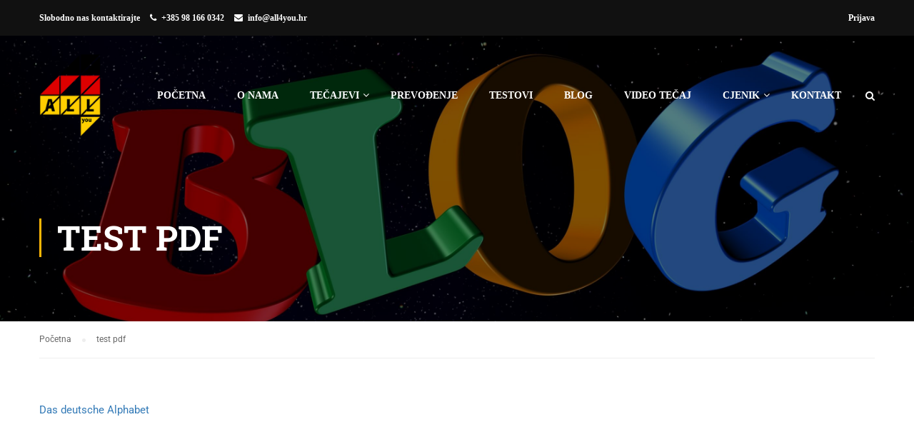

--- FILE ---
content_type: text/html; charset=UTF-8
request_url: https://all4you.hr/test-pdf/
body_size: 18590
content:
<!DOCTYPE html>
<html itemscope itemtype="http://schema.org/WebPage" lang="hr">
<head>
	<meta charset="UTF-8">
	<meta name="viewport" content="width=device-width, initial-scale=1">
	<link rel="profile" href="https://gmpg.org/xfn/11">
	<link rel="pingback" href="https://all4you.hr/xmlrpc.php">
	<script data-ad-client="ca-pub-2662398952677887" async src="https://pagead2.googlesyndication.com/pagead/js/adsbygoogle.js"></script>
	    <script type="text/javascript">
        /* <![CDATA[ */
        var ajaxurl = "https://all4you.hr/wp-admin/admin-ajax.php";
        /* ]]> */
    </script>
	<meta name='robots' content='index, follow, max-image-preview:large, max-snippet:-1, max-video-preview:-1' />
	<style>img:is([sizes="auto" i], [sizes^="auto," i]) { contain-intrinsic-size: 3000px 1500px }</style>
	
	<!-- This site is optimized with the Yoast SEO plugin v19.12 - https://yoast.com/wordpress/plugins/seo/ -->
	<title>test pdf - All 4 You</title>
	<link rel="canonical" href="https://all4you.hr/test-pdf/" />
	<meta property="og:locale" content="hr_HR" />
	<meta property="og:type" content="article" />
	<meta property="og:title" content="test pdf - All 4 You" />
	<meta property="og:description" content="Das deutsche Alphabet" />
	<meta property="og:url" content="https://all4you.hr/test-pdf/" />
	<meta property="og:site_name" content="All 4 You" />
	<meta property="article:publisher" content="https://www.facebook.com/all4you.online.tecajevi.njemackog.jezika/" />
	<meta name="twitter:card" content="summary_large_image" />
	<script type="application/ld+json" class="yoast-schema-graph">{"@context":"https://schema.org","@graph":[{"@type":"WebPage","@id":"https://all4you.hr/test-pdf/","url":"https://all4you.hr/test-pdf/","name":"test pdf - All 4 You","isPartOf":{"@id":"https://all4you.hr/#website"},"datePublished":"2019-02-02T16:37:49+00:00","dateModified":"2019-02-02T16:37:49+00:00","breadcrumb":{"@id":"https://all4you.hr/test-pdf/#breadcrumb"},"inLanguage":"hr","potentialAction":[{"@type":"ReadAction","target":["https://all4you.hr/test-pdf/"]}]},{"@type":"BreadcrumbList","@id":"https://all4you.hr/test-pdf/#breadcrumb","itemListElement":[{"@type":"ListItem","position":1,"name":"Početna stranica","item":"https://all4you.hr/"},{"@type":"ListItem","position":2,"name":"test pdf"}]},{"@type":"WebSite","@id":"https://all4you.hr/#website","url":"https://all4you.hr/","name":"All 4 You","description":"Online tečajevi njemačkog jezika","publisher":{"@id":"https://all4you.hr/#organization"},"potentialAction":[{"@type":"SearchAction","target":{"@type":"EntryPoint","urlTemplate":"https://all4you.hr/?s={search_term_string}"},"query-input":"required name=search_term_string"}],"inLanguage":"hr"},{"@type":"Organization","@id":"https://all4you.hr/#organization","name":"All 4 You d.o.o.","url":"https://all4you.hr/","logo":{"@type":"ImageObject","inLanguage":"hr","@id":"https://all4you.hr/#/schema/logo/image/","url":"https://all4you.hr/wp-content/uploads/2016/09/logo.png","contentUrl":"https://all4you.hr/wp-content/uploads/2016/09/logo.png","width":100,"height":133,"caption":"All 4 You d.o.o."},"image":{"@id":"https://all4you.hr/#/schema/logo/image/"},"sameAs":["https://www.instagram.com/all4you_deutschkurse/","https://www.youtube.com/c/all4you-centar-za-njemacki-jezik","https://www.facebook.com/all4you.online.tecajevi.njemackog.jezika/"]}]}</script>
	<!-- / Yoast SEO plugin. -->


<link rel='dns-prefetch' href='//use.fontawesome.com' />
<link rel="alternate" type="application/rss+xml" title="All 4 You &raquo; Kanal" href="https://all4you.hr/feed/" />
<link rel="alternate" type="application/rss+xml" title="All 4 You &raquo; Kanal komentara" href="https://all4you.hr/comments/feed/" />
		<!-- This site uses the Google Analytics by MonsterInsights plugin v8.14.1 - Using Analytics tracking - https://www.monsterinsights.com/ -->
							<script src="//www.googletagmanager.com/gtag/js?id=UA-80802216-1"  data-cfasync="false" data-wpfc-render="false" type="text/javascript" async></script>
			<script data-cfasync="false" data-wpfc-render="false" type="text/javascript">
				var mi_version = '8.14.1';
				var mi_track_user = true;
				var mi_no_track_reason = '';
				
								var disableStrs = [
										'ga-disable-G-5LN5DGGSTP',
															'ga-disable-UA-80802216-1',
									];

				/* Function to detect opted out users */
				function __gtagTrackerIsOptedOut() {
					for (var index = 0; index < disableStrs.length; index++) {
						if (document.cookie.indexOf(disableStrs[index] + '=true') > -1) {
							return true;
						}
					}

					return false;
				}

				/* Disable tracking if the opt-out cookie exists. */
				if (__gtagTrackerIsOptedOut()) {
					for (var index = 0; index < disableStrs.length; index++) {
						window[disableStrs[index]] = true;
					}
				}

				/* Opt-out function */
				function __gtagTrackerOptout() {
					for (var index = 0; index < disableStrs.length; index++) {
						document.cookie = disableStrs[index] + '=true; expires=Thu, 31 Dec 2099 23:59:59 UTC; path=/';
						window[disableStrs[index]] = true;
					}
				}

				if ('undefined' === typeof gaOptout) {
					function gaOptout() {
						__gtagTrackerOptout();
					}
				}
								window.dataLayer = window.dataLayer || [];

				window.MonsterInsightsDualTracker = {
					helpers: {},
					trackers: {},
				};
				if (mi_track_user) {
					function __gtagDataLayer() {
						dataLayer.push(arguments);
					}

					function __gtagTracker(type, name, parameters) {
						if (!parameters) {
							parameters = {};
						}

						if (parameters.send_to) {
							__gtagDataLayer.apply(null, arguments);
							return;
						}

						if (type === 'event') {
														parameters.send_to = monsterinsights_frontend.v4_id;
							var hookName = name;
							if (typeof parameters['event_category'] !== 'undefined') {
								hookName = parameters['event_category'] + ':' + name;
							}

							if (typeof MonsterInsightsDualTracker.trackers[hookName] !== 'undefined') {
								MonsterInsightsDualTracker.trackers[hookName](parameters);
							} else {
								__gtagDataLayer('event', name, parameters);
							}
							
														parameters.send_to = monsterinsights_frontend.ua;
							__gtagDataLayer(type, name, parameters);
													} else {
							__gtagDataLayer.apply(null, arguments);
						}
					}

					__gtagTracker('js', new Date());
					__gtagTracker('set', {
						'developer_id.dZGIzZG': true,
											});
										__gtagTracker('config', 'G-5LN5DGGSTP', {"forceSSL":"true","link_attribution":"true"} );
															__gtagTracker('config', 'UA-80802216-1', {"forceSSL":"true","link_attribution":"true"} );
										window.gtag = __gtagTracker;										(function () {
						/* https://developers.google.com/analytics/devguides/collection/analyticsjs/ */
						/* ga and __gaTracker compatibility shim. */
						var noopfn = function () {
							return null;
						};
						var newtracker = function () {
							return new Tracker();
						};
						var Tracker = function () {
							return null;
						};
						var p = Tracker.prototype;
						p.get = noopfn;
						p.set = noopfn;
						p.send = function () {
							var args = Array.prototype.slice.call(arguments);
							args.unshift('send');
							__gaTracker.apply(null, args);
						};
						var __gaTracker = function () {
							var len = arguments.length;
							if (len === 0) {
								return;
							}
							var f = arguments[len - 1];
							if (typeof f !== 'object' || f === null || typeof f.hitCallback !== 'function') {
								if ('send' === arguments[0]) {
									var hitConverted, hitObject = false, action;
									if ('event' === arguments[1]) {
										if ('undefined' !== typeof arguments[3]) {
											hitObject = {
												'eventAction': arguments[3],
												'eventCategory': arguments[2],
												'eventLabel': arguments[4],
												'value': arguments[5] ? arguments[5] : 1,
											}
										}
									}
									if ('pageview' === arguments[1]) {
										if ('undefined' !== typeof arguments[2]) {
											hitObject = {
												'eventAction': 'page_view',
												'page_path': arguments[2],
											}
										}
									}
									if (typeof arguments[2] === 'object') {
										hitObject = arguments[2];
									}
									if (typeof arguments[5] === 'object') {
										Object.assign(hitObject, arguments[5]);
									}
									if ('undefined' !== typeof arguments[1].hitType) {
										hitObject = arguments[1];
										if ('pageview' === hitObject.hitType) {
											hitObject.eventAction = 'page_view';
										}
									}
									if (hitObject) {
										action = 'timing' === arguments[1].hitType ? 'timing_complete' : hitObject.eventAction;
										hitConverted = mapArgs(hitObject);
										__gtagTracker('event', action, hitConverted);
									}
								}
								return;
							}

							function mapArgs(args) {
								var arg, hit = {};
								var gaMap = {
									'eventCategory': 'event_category',
									'eventAction': 'event_action',
									'eventLabel': 'event_label',
									'eventValue': 'event_value',
									'nonInteraction': 'non_interaction',
									'timingCategory': 'event_category',
									'timingVar': 'name',
									'timingValue': 'value',
									'timingLabel': 'event_label',
									'page': 'page_path',
									'location': 'page_location',
									'title': 'page_title',
								};
								for (arg in args) {
																		if (!(!args.hasOwnProperty(arg) || !gaMap.hasOwnProperty(arg))) {
										hit[gaMap[arg]] = args[arg];
									} else {
										hit[arg] = args[arg];
									}
								}
								return hit;
							}

							try {
								f.hitCallback();
							} catch (ex) {
							}
						};
						__gaTracker.create = newtracker;
						__gaTracker.getByName = newtracker;
						__gaTracker.getAll = function () {
							return [];
						};
						__gaTracker.remove = noopfn;
						__gaTracker.loaded = true;
						window['__gaTracker'] = __gaTracker;
					})();
									} else {
										console.log("");
					(function () {
						function __gtagTracker() {
							return null;
						}

						window['__gtagTracker'] = __gtagTracker;
						window['gtag'] = __gtagTracker;
					})();
									}
			</script>
				<!-- / Google Analytics by MonsterInsights -->
		
<link rel='stylesheet' id='wp-block-library-css' href='https://all4you.hr/wp-includes/css/dist/block-library/style.min.css' type='text/css' media='all' />
<style id='wp-block-library-theme-inline-css' type='text/css'>
.wp-block-audio :where(figcaption){color:#555;font-size:13px;text-align:center}.is-dark-theme .wp-block-audio :where(figcaption){color:#ffffffa6}.wp-block-audio{margin:0 0 1em}.wp-block-code{border:1px solid #ccc;border-radius:4px;font-family:Menlo,Consolas,monaco,monospace;padding:.8em 1em}.wp-block-embed :where(figcaption){color:#555;font-size:13px;text-align:center}.is-dark-theme .wp-block-embed :where(figcaption){color:#ffffffa6}.wp-block-embed{margin:0 0 1em}.blocks-gallery-caption{color:#555;font-size:13px;text-align:center}.is-dark-theme .blocks-gallery-caption{color:#ffffffa6}:root :where(.wp-block-image figcaption){color:#555;font-size:13px;text-align:center}.is-dark-theme :root :where(.wp-block-image figcaption){color:#ffffffa6}.wp-block-image{margin:0 0 1em}.wp-block-pullquote{border-bottom:4px solid;border-top:4px solid;color:currentColor;margin-bottom:1.75em}.wp-block-pullquote cite,.wp-block-pullquote footer,.wp-block-pullquote__citation{color:currentColor;font-size:.8125em;font-style:normal;text-transform:uppercase}.wp-block-quote{border-left:.25em solid;margin:0 0 1.75em;padding-left:1em}.wp-block-quote cite,.wp-block-quote footer{color:currentColor;font-size:.8125em;font-style:normal;position:relative}.wp-block-quote:where(.has-text-align-right){border-left:none;border-right:.25em solid;padding-left:0;padding-right:1em}.wp-block-quote:where(.has-text-align-center){border:none;padding-left:0}.wp-block-quote.is-large,.wp-block-quote.is-style-large,.wp-block-quote:where(.is-style-plain){border:none}.wp-block-search .wp-block-search__label{font-weight:700}.wp-block-search__button{border:1px solid #ccc;padding:.375em .625em}:where(.wp-block-group.has-background){padding:1.25em 2.375em}.wp-block-separator.has-css-opacity{opacity:.4}.wp-block-separator{border:none;border-bottom:2px solid;margin-left:auto;margin-right:auto}.wp-block-separator.has-alpha-channel-opacity{opacity:1}.wp-block-separator:not(.is-style-wide):not(.is-style-dots){width:100px}.wp-block-separator.has-background:not(.is-style-dots){border-bottom:none;height:1px}.wp-block-separator.has-background:not(.is-style-wide):not(.is-style-dots){height:2px}.wp-block-table{margin:0 0 1em}.wp-block-table td,.wp-block-table th{word-break:normal}.wp-block-table :where(figcaption){color:#555;font-size:13px;text-align:center}.is-dark-theme .wp-block-table :where(figcaption){color:#ffffffa6}.wp-block-video :where(figcaption){color:#555;font-size:13px;text-align:center}.is-dark-theme .wp-block-video :where(figcaption){color:#ffffffa6}.wp-block-video{margin:0 0 1em}:root :where(.wp-block-template-part.has-background){margin-bottom:0;margin-top:0;padding:1.25em 2.375em}
</style>
<style id='classic-theme-styles-inline-css' type='text/css'>
/*! This file is auto-generated */
.wp-block-button__link{color:#fff;background-color:#32373c;border-radius:9999px;box-shadow:none;text-decoration:none;padding:calc(.667em + 2px) calc(1.333em + 2px);font-size:1.125em}.wp-block-file__button{background:#32373c;color:#fff;text-decoration:none}
</style>
<style id='pdfemb-pdf-embedder-viewer-style-inline-css' type='text/css'>
.wp-block-pdfemb-pdf-embedder-viewer{max-width:none}

</style>
<link rel='stylesheet' id='wc-blocks-vendors-style-css' href='https://all4you.hr/wp-content/plugins/woocommerce/packages/woocommerce-blocks/build/wc-blocks-vendors-style.css' type='text/css' media='all' />
<link rel='stylesheet' id='wc-blocks-style-css' href='https://all4you.hr/wp-content/plugins/woocommerce/packages/woocommerce-blocks/build/wc-blocks-style.css' type='text/css' media='all' />
<style id='global-styles-inline-css' type='text/css'>
:root{--wp--preset--aspect-ratio--square: 1;--wp--preset--aspect-ratio--4-3: 4/3;--wp--preset--aspect-ratio--3-4: 3/4;--wp--preset--aspect-ratio--3-2: 3/2;--wp--preset--aspect-ratio--2-3: 2/3;--wp--preset--aspect-ratio--16-9: 16/9;--wp--preset--aspect-ratio--9-16: 9/16;--wp--preset--color--black: #000000;--wp--preset--color--cyan-bluish-gray: #abb8c3;--wp--preset--color--white: #ffffff;--wp--preset--color--pale-pink: #f78da7;--wp--preset--color--vivid-red: #cf2e2e;--wp--preset--color--luminous-vivid-orange: #ff6900;--wp--preset--color--luminous-vivid-amber: #fcb900;--wp--preset--color--light-green-cyan: #7bdcb5;--wp--preset--color--vivid-green-cyan: #00d084;--wp--preset--color--pale-cyan-blue: #8ed1fc;--wp--preset--color--vivid-cyan-blue: #0693e3;--wp--preset--color--vivid-purple: #9b51e0;--wp--preset--color--primary: #ffb606;--wp--preset--color--title: #333;--wp--preset--color--sub-title: #999;--wp--preset--color--border-input: #ddd;--wp--preset--gradient--vivid-cyan-blue-to-vivid-purple: linear-gradient(135deg,rgba(6,147,227,1) 0%,rgb(155,81,224) 100%);--wp--preset--gradient--light-green-cyan-to-vivid-green-cyan: linear-gradient(135deg,rgb(122,220,180) 0%,rgb(0,208,130) 100%);--wp--preset--gradient--luminous-vivid-amber-to-luminous-vivid-orange: linear-gradient(135deg,rgba(252,185,0,1) 0%,rgba(255,105,0,1) 100%);--wp--preset--gradient--luminous-vivid-orange-to-vivid-red: linear-gradient(135deg,rgba(255,105,0,1) 0%,rgb(207,46,46) 100%);--wp--preset--gradient--very-light-gray-to-cyan-bluish-gray: linear-gradient(135deg,rgb(238,238,238) 0%,rgb(169,184,195) 100%);--wp--preset--gradient--cool-to-warm-spectrum: linear-gradient(135deg,rgb(74,234,220) 0%,rgb(151,120,209) 20%,rgb(207,42,186) 40%,rgb(238,44,130) 60%,rgb(251,105,98) 80%,rgb(254,248,76) 100%);--wp--preset--gradient--blush-light-purple: linear-gradient(135deg,rgb(255,206,236) 0%,rgb(152,150,240) 100%);--wp--preset--gradient--blush-bordeaux: linear-gradient(135deg,rgb(254,205,165) 0%,rgb(254,45,45) 50%,rgb(107,0,62) 100%);--wp--preset--gradient--luminous-dusk: linear-gradient(135deg,rgb(255,203,112) 0%,rgb(199,81,192) 50%,rgb(65,88,208) 100%);--wp--preset--gradient--pale-ocean: linear-gradient(135deg,rgb(255,245,203) 0%,rgb(182,227,212) 50%,rgb(51,167,181) 100%);--wp--preset--gradient--electric-grass: linear-gradient(135deg,rgb(202,248,128) 0%,rgb(113,206,126) 100%);--wp--preset--gradient--midnight: linear-gradient(135deg,rgb(2,3,129) 0%,rgb(40,116,252) 100%);--wp--preset--font-size--small: 13px;--wp--preset--font-size--medium: 20px;--wp--preset--font-size--large: 28px;--wp--preset--font-size--x-large: 42px;--wp--preset--font-size--normal: 15px;--wp--preset--font-size--huge: 36px;--wp--preset--spacing--20: 0.44rem;--wp--preset--spacing--30: 0.67rem;--wp--preset--spacing--40: 1rem;--wp--preset--spacing--50: 1.5rem;--wp--preset--spacing--60: 2.25rem;--wp--preset--spacing--70: 3.38rem;--wp--preset--spacing--80: 5.06rem;--wp--preset--shadow--natural: 6px 6px 9px rgba(0, 0, 0, 0.2);--wp--preset--shadow--deep: 12px 12px 50px rgba(0, 0, 0, 0.4);--wp--preset--shadow--sharp: 6px 6px 0px rgba(0, 0, 0, 0.2);--wp--preset--shadow--outlined: 6px 6px 0px -3px rgba(255, 255, 255, 1), 6px 6px rgba(0, 0, 0, 1);--wp--preset--shadow--crisp: 6px 6px 0px rgba(0, 0, 0, 1);}:where(.is-layout-flex){gap: 0.5em;}:where(.is-layout-grid){gap: 0.5em;}body .is-layout-flex{display: flex;}.is-layout-flex{flex-wrap: wrap;align-items: center;}.is-layout-flex > :is(*, div){margin: 0;}body .is-layout-grid{display: grid;}.is-layout-grid > :is(*, div){margin: 0;}:where(.wp-block-columns.is-layout-flex){gap: 2em;}:where(.wp-block-columns.is-layout-grid){gap: 2em;}:where(.wp-block-post-template.is-layout-flex){gap: 1.25em;}:where(.wp-block-post-template.is-layout-grid){gap: 1.25em;}.has-black-color{color: var(--wp--preset--color--black) !important;}.has-cyan-bluish-gray-color{color: var(--wp--preset--color--cyan-bluish-gray) !important;}.has-white-color{color: var(--wp--preset--color--white) !important;}.has-pale-pink-color{color: var(--wp--preset--color--pale-pink) !important;}.has-vivid-red-color{color: var(--wp--preset--color--vivid-red) !important;}.has-luminous-vivid-orange-color{color: var(--wp--preset--color--luminous-vivid-orange) !important;}.has-luminous-vivid-amber-color{color: var(--wp--preset--color--luminous-vivid-amber) !important;}.has-light-green-cyan-color{color: var(--wp--preset--color--light-green-cyan) !important;}.has-vivid-green-cyan-color{color: var(--wp--preset--color--vivid-green-cyan) !important;}.has-pale-cyan-blue-color{color: var(--wp--preset--color--pale-cyan-blue) !important;}.has-vivid-cyan-blue-color{color: var(--wp--preset--color--vivid-cyan-blue) !important;}.has-vivid-purple-color{color: var(--wp--preset--color--vivid-purple) !important;}.has-black-background-color{background-color: var(--wp--preset--color--black) !important;}.has-cyan-bluish-gray-background-color{background-color: var(--wp--preset--color--cyan-bluish-gray) !important;}.has-white-background-color{background-color: var(--wp--preset--color--white) !important;}.has-pale-pink-background-color{background-color: var(--wp--preset--color--pale-pink) !important;}.has-vivid-red-background-color{background-color: var(--wp--preset--color--vivid-red) !important;}.has-luminous-vivid-orange-background-color{background-color: var(--wp--preset--color--luminous-vivid-orange) !important;}.has-luminous-vivid-amber-background-color{background-color: var(--wp--preset--color--luminous-vivid-amber) !important;}.has-light-green-cyan-background-color{background-color: var(--wp--preset--color--light-green-cyan) !important;}.has-vivid-green-cyan-background-color{background-color: var(--wp--preset--color--vivid-green-cyan) !important;}.has-pale-cyan-blue-background-color{background-color: var(--wp--preset--color--pale-cyan-blue) !important;}.has-vivid-cyan-blue-background-color{background-color: var(--wp--preset--color--vivid-cyan-blue) !important;}.has-vivid-purple-background-color{background-color: var(--wp--preset--color--vivid-purple) !important;}.has-black-border-color{border-color: var(--wp--preset--color--black) !important;}.has-cyan-bluish-gray-border-color{border-color: var(--wp--preset--color--cyan-bluish-gray) !important;}.has-white-border-color{border-color: var(--wp--preset--color--white) !important;}.has-pale-pink-border-color{border-color: var(--wp--preset--color--pale-pink) !important;}.has-vivid-red-border-color{border-color: var(--wp--preset--color--vivid-red) !important;}.has-luminous-vivid-orange-border-color{border-color: var(--wp--preset--color--luminous-vivid-orange) !important;}.has-luminous-vivid-amber-border-color{border-color: var(--wp--preset--color--luminous-vivid-amber) !important;}.has-light-green-cyan-border-color{border-color: var(--wp--preset--color--light-green-cyan) !important;}.has-vivid-green-cyan-border-color{border-color: var(--wp--preset--color--vivid-green-cyan) !important;}.has-pale-cyan-blue-border-color{border-color: var(--wp--preset--color--pale-cyan-blue) !important;}.has-vivid-cyan-blue-border-color{border-color: var(--wp--preset--color--vivid-cyan-blue) !important;}.has-vivid-purple-border-color{border-color: var(--wp--preset--color--vivid-purple) !important;}.has-vivid-cyan-blue-to-vivid-purple-gradient-background{background: var(--wp--preset--gradient--vivid-cyan-blue-to-vivid-purple) !important;}.has-light-green-cyan-to-vivid-green-cyan-gradient-background{background: var(--wp--preset--gradient--light-green-cyan-to-vivid-green-cyan) !important;}.has-luminous-vivid-amber-to-luminous-vivid-orange-gradient-background{background: var(--wp--preset--gradient--luminous-vivid-amber-to-luminous-vivid-orange) !important;}.has-luminous-vivid-orange-to-vivid-red-gradient-background{background: var(--wp--preset--gradient--luminous-vivid-orange-to-vivid-red) !important;}.has-very-light-gray-to-cyan-bluish-gray-gradient-background{background: var(--wp--preset--gradient--very-light-gray-to-cyan-bluish-gray) !important;}.has-cool-to-warm-spectrum-gradient-background{background: var(--wp--preset--gradient--cool-to-warm-spectrum) !important;}.has-blush-light-purple-gradient-background{background: var(--wp--preset--gradient--blush-light-purple) !important;}.has-blush-bordeaux-gradient-background{background: var(--wp--preset--gradient--blush-bordeaux) !important;}.has-luminous-dusk-gradient-background{background: var(--wp--preset--gradient--luminous-dusk) !important;}.has-pale-ocean-gradient-background{background: var(--wp--preset--gradient--pale-ocean) !important;}.has-electric-grass-gradient-background{background: var(--wp--preset--gradient--electric-grass) !important;}.has-midnight-gradient-background{background: var(--wp--preset--gradient--midnight) !important;}.has-small-font-size{font-size: var(--wp--preset--font-size--small) !important;}.has-medium-font-size{font-size: var(--wp--preset--font-size--medium) !important;}.has-large-font-size{font-size: var(--wp--preset--font-size--large) !important;}.has-x-large-font-size{font-size: var(--wp--preset--font-size--x-large) !important;}
:where(.wp-block-post-template.is-layout-flex){gap: 1.25em;}:where(.wp-block-post-template.is-layout-grid){gap: 1.25em;}
:where(.wp-block-columns.is-layout-flex){gap: 2em;}:where(.wp-block-columns.is-layout-grid){gap: 2em;}
:root :where(.wp-block-pullquote){font-size: 1.5em;line-height: 1.6;}
</style>
<link rel='stylesheet' id='contact-form-7-css' href='https://all4you.hr/wp-content/plugins/contact-form-7/includes/css/styles.css' type='text/css' media='all' />
<link rel='stylesheet' id='email-subscribers-css' href='https://all4you.hr/wp-content/plugins/email-subscribers/lite/public/css/email-subscribers-public.css' type='text/css' media='all' />
<link rel='stylesheet' id='rs-plugin-settings-css' href='https://all4you.hr/wp-content/plugins/revslider/public/assets/css/rs6.css' type='text/css' media='all' />
<style id='rs-plugin-settings-inline-css' type='text/css'>
#rs-demo-id {}
</style>
<link rel='stylesheet' id='bg-shce-genericons-css' href='https://all4you.hr/wp-content/plugins/show-hidecollapse-expand/assets/css/genericons/genericons.css' type='text/css' media='all' />
<link rel='stylesheet' id='bg-show-hide-css' href='https://all4you.hr/wp-content/plugins/show-hidecollapse-expand/assets/css/bg-show-hide.css' type='text/css' media='all' />
<link rel='stylesheet' id='woocommerce-layout-css' href='https://all4you.hr/wp-content/plugins/woocommerce/assets/css/woocommerce-layout.css' type='text/css' media='all' />
<link rel='stylesheet' id='woocommerce-general-css' href='https://all4you.hr/wp-content/plugins/woocommerce/assets/css/woocommerce.css' type='text/css' media='all' />
<style id='woocommerce-inline-inline-css' type='text/css'>
.woocommerce form .form-row .required { visibility: visible; }
</style>
<link rel='stylesheet' id='wpProQuiz_front_style-css' href='https://all4you.hr/wp-content/plugins/wp-pro-quiz/css/wpProQuiz_front.min.css' type='text/css' media='all' />
<link rel='stylesheet' id='wp-members-css' href='https://all4you.hr/wp-content/plugins/wp-members/assets/css/forms/generic-no-float.min.css' type='text/css' media='all' />
<link rel='stylesheet' id='font-awesome-official-css' href='https://use.fontawesome.com/releases/v6.4.2/css/all.css' type='text/css' media='all' integrity="sha384-blOohCVdhjmtROpu8+CfTnUWham9nkX7P7OZQMst+RUnhtoY/9qemFAkIKOYxDI3" crossorigin="anonymous" />
<link rel='stylesheet' id='learn-press-bundle-css' href='https://all4you.hr/wp-content/plugins/learnpress/assets/css/bundle.min.css' type='text/css' media='all' />
<link rel='stylesheet' id='lp-overlay-css' href='https://all4you.hr/wp-content/plugins/learnpress/assets/css/frontend/lp-overlay.min.css' type='text/css' media='all' />
<link rel='stylesheet' id='dashicons-css' href='https://all4you.hr/wp-includes/css/dashicons.min.css' type='text/css' media='all' />
<link rel='stylesheet' id='font-awesome-css' href='https://all4you.hr/wp-content/themes/eduma/assets/css/font-awesome.css' type='text/css' media='all' />
<link rel='stylesheet' id='ionicons-css' href='https://all4you.hr/wp-content/themes/eduma/assets/css/ionicons.min.css' type='text/css' media='all' />
<link rel='stylesheet' id='font-pe-icon-7-css' href='https://all4you.hr/wp-content/themes/eduma/assets/css/font-pe-icon-7.css' type='text/css' media='all' />
<link rel='stylesheet' id='flaticon-css' href='https://all4you.hr/wp-content/themes/eduma/assets/css/flaticon.css' type='text/css' media='all' />
<link rel='stylesheet' id='thim-style-css' href='https://all4you.hr/wp-content/themes/eduma/style.css' type='text/css' media='all' />
<link rel='stylesheet' id='thim-style-options-css' href='https://all4you.hr/wp-content/uploads/tc_stylesheets/eduma.1618927813.css' type='text/css' media='all' />
<link rel='stylesheet' id='font-awesome-official-v4shim-css' href='https://use.fontawesome.com/releases/v6.4.2/css/v4-shims.css' type='text/css' media='all' integrity="sha384-IqMDcR2qh8kGcGdRrxwop5R2GiUY5h8aDR/LhYxPYiXh3sAAGGDkFvFqWgFvTsTd" crossorigin="anonymous" />
<script type="text/javascript" src="https://all4you.hr/wp-content/plugins/google-analytics-for-wordpress/assets/js/frontend-gtag.min.js" id="monsterinsights-frontend-script-js"></script>
<script data-cfasync="false" data-wpfc-render="false" type="text/javascript" id='monsterinsights-frontend-script-js-extra'>/* <![CDATA[ */
var monsterinsights_frontend = {"js_events_tracking":"true","download_extensions":"doc,pdf,ppt,zip,xls,docx,pptx,xlsx","inbound_paths":"[{\"path\":\"\\\/go\\\/\",\"label\":\"affiliate\"},{\"path\":\"\\\/recommend\\\/\",\"label\":\"affiliate\"}]","home_url":"https:\/\/all4you.hr","hash_tracking":"false","ua":"UA-80802216-1","v4_id":"G-5LN5DGGSTP"};/* ]]> */
</script>
<script type="text/javascript" src="https://all4you.hr/wp-includes/js/jquery/jquery.min.js" id="jquery-core-js"></script>
<script type="text/javascript" src="https://all4you.hr/wp-includes/js/jquery/jquery-migrate.min.js" id="jquery-migrate-js"></script>
<script type="text/javascript" src="https://all4you.hr/wp-content/plugins/revslider/public/assets/js/rbtools.min.js" id="tp-tools-js"></script>
<script type="text/javascript" src="https://all4you.hr/wp-content/plugins/revslider/public/assets/js/rs6.min.js" id="revmin-js"></script>
<script type="text/javascript" src="https://all4you.hr/wp-includes/js/underscore.min.js" id="underscore-js"></script>
<script type="text/javascript" id="utils-js-extra">
/* <![CDATA[ */
var userSettings = {"url":"\/","uid":"0","time":"1763628164","secure":"1"};
/* ]]> */
</script>
<script type="text/javascript" src="https://all4you.hr/wp-includes/js/utils.min.js" id="utils-js"></script>
<script type="text/javascript" id="lp-global-js-extra">
/* <![CDATA[ */
var lpGlobalSettings = {"url":"https:\/\/all4you.hr\/test-pdf\/","siteurl":"https:\/\/all4you.hr","ajax":"https:\/\/all4you.hr\/wp-admin\/admin-ajax.php","theme":"eduma","localize":{"button_ok":"OK","button_cancel":"Otka\u017ei","button_yes":"Da","button_no":"Ne"},"show_popup_confirm_finish":"yes"};
/* ]]> */
</script>
<script type="text/javascript" src="https://all4you.hr/wp-content/plugins/learnpress/assets/js/global.min.js" id="lp-global-js"></script>
<script type="text/javascript" src="https://all4you.hr/wp-content/plugins/learnpress/assets/js/dist/utils.min.js" id="lp-utils-js"></script>
<script type="text/javascript" src="https://all4you.hr/wp-content/plugins/learnpress/assets/src/js/vendor/watch.min.js" id="watch-js"></script>
<script type="text/javascript" src="https://all4you.hr/wp-content/plugins/learnpress/assets/js/vendor/plugins.all.min.js" id="lp-plugins-all-js"></script>
<link rel="https://api.w.org/" href="https://all4you.hr/wp-json/" /><link rel="alternate" title="JSON" type="application/json" href="https://all4you.hr/wp-json/wp/v2/pages/10740" /><link rel="EditURI" type="application/rsd+xml" title="RSD" href="https://all4you.hr/xmlrpc.php?rsd" />
<meta name="generator" content="WordPress 6.8.3" />
<meta name="generator" content="WooCommerce 7.2.0" />
<link rel='shortlink' href='https://all4you.hr/?p=10740' />
<link rel="alternate" title="oEmbed (JSON)" type="application/json+oembed" href="https://all4you.hr/wp-json/oembed/1.0/embed?url=https%3A%2F%2Fall4you.hr%2Ftest-pdf%2F" />
<link rel="alternate" title="oEmbed (XML)" type="text/xml+oembed" href="https://all4you.hr/wp-json/oembed/1.0/embed?url=https%3A%2F%2Fall4you.hr%2Ftest-pdf%2F&#038;format=xml" />
		<script>
			document.documentElement.className = document.documentElement.className.replace( 'no-js', 'js' );
		</script>
				<style>
			.no-js img.lazyload { display: none; }
			figure.wp-block-image img.lazyloading { min-width: 150px; }
							.lazyload, .lazyloading { opacity: 0; }
				.lazyloaded {
					opacity: 1;
					transition: opacity 400ms;
					transition-delay: 0ms;
				}
					</style>
			<noscript><style>.woocommerce-product-gallery{ opacity: 1 !important; }</style></noscript>
	            <script type="text/javascript">
                function tc_insert_internal_css(css) {
                    var tc_style = document.createElement("style");
                    tc_style.type = "text/css";
                    tc_style.setAttribute('data-type', 'tc-internal-css');
                    var tc_style_content = document.createTextNode(css);
                    tc_style.appendChild(tc_style_content);
                    document.head.appendChild(tc_style);
                }
            </script>
			
<!-- Meta Pixel Code -->
<script type='text/javascript'>
!function(f,b,e,v,n,t,s){if(f.fbq)return;n=f.fbq=function(){n.callMethod?
n.callMethod.apply(n,arguments):n.queue.push(arguments)};if(!f._fbq)f._fbq=n;
n.push=n;n.loaded=!0;n.version='2.0';n.queue=[];t=b.createElement(e);t.async=!0;
t.src=v;s=b.getElementsByTagName(e)[0];s.parentNode.insertBefore(t,s)}(window,
document,'script','https://connect.facebook.net/en_US/fbevents.js');
</script>
<!-- End Meta Pixel Code -->
<script type='text/javascript'>
  fbq('init', '321159878236638', {}, {
    "agent": "wordpress-6.8.3-3.0.8"
});
  </script><script type='text/javascript'>
  fbq('track', 'PageView', []);
  </script>
<!-- Meta Pixel Code -->
<noscript>
<img height="1" width="1" style="display:none" alt="fbpx"
src="https://www.facebook.com/tr?id=321159878236638&ev=PageView&noscript=1" />
</noscript>
<!-- End Meta Pixel Code -->
<meta name="generator" content="Powered by Slider Revolution 6.4.6 - responsive, Mobile-Friendly Slider Plugin for WordPress with comfortable drag and drop interface." />
<link rel="icon" href="https://all4you.hr/wp-content/uploads/2016/09/cropped-logo-32x32.png" sizes="32x32" />
<link rel="icon" href="https://all4you.hr/wp-content/uploads/2016/09/cropped-logo-192x192.png" sizes="192x192" />
<link rel="apple-touch-icon" href="https://all4you.hr/wp-content/uploads/2016/09/cropped-logo-180x180.png" />
<meta name="msapplication-TileImage" content="https://all4you.hr/wp-content/uploads/2016/09/cropped-logo-270x270.png" />
<script type="text/javascript">function setREVStartSize(e){
			//window.requestAnimationFrame(function() {				 
				window.RSIW = window.RSIW===undefined ? window.innerWidth : window.RSIW;	
				window.RSIH = window.RSIH===undefined ? window.innerHeight : window.RSIH;	
				try {								
					var pw = document.getElementById(e.c).parentNode.offsetWidth,
						newh;
					pw = pw===0 || isNaN(pw) ? window.RSIW : pw;
					e.tabw = e.tabw===undefined ? 0 : parseInt(e.tabw);
					e.thumbw = e.thumbw===undefined ? 0 : parseInt(e.thumbw);
					e.tabh = e.tabh===undefined ? 0 : parseInt(e.tabh);
					e.thumbh = e.thumbh===undefined ? 0 : parseInt(e.thumbh);
					e.tabhide = e.tabhide===undefined ? 0 : parseInt(e.tabhide);
					e.thumbhide = e.thumbhide===undefined ? 0 : parseInt(e.thumbhide);
					e.mh = e.mh===undefined || e.mh=="" || e.mh==="auto" ? 0 : parseInt(e.mh,0);		
					if(e.layout==="fullscreen" || e.l==="fullscreen") 						
						newh = Math.max(e.mh,window.RSIH);					
					else{					
						e.gw = Array.isArray(e.gw) ? e.gw : [e.gw];
						for (var i in e.rl) if (e.gw[i]===undefined || e.gw[i]===0) e.gw[i] = e.gw[i-1];					
						e.gh = e.el===undefined || e.el==="" || (Array.isArray(e.el) && e.el.length==0)? e.gh : e.el;
						e.gh = Array.isArray(e.gh) ? e.gh : [e.gh];
						for (var i in e.rl) if (e.gh[i]===undefined || e.gh[i]===0) e.gh[i] = e.gh[i-1];
											
						var nl = new Array(e.rl.length),
							ix = 0,						
							sl;					
						e.tabw = e.tabhide>=pw ? 0 : e.tabw;
						e.thumbw = e.thumbhide>=pw ? 0 : e.thumbw;
						e.tabh = e.tabhide>=pw ? 0 : e.tabh;
						e.thumbh = e.thumbhide>=pw ? 0 : e.thumbh;					
						for (var i in e.rl) nl[i] = e.rl[i]<window.RSIW ? 0 : e.rl[i];
						sl = nl[0];									
						for (var i in nl) if (sl>nl[i] && nl[i]>0) { sl = nl[i]; ix=i;}															
						var m = pw>(e.gw[ix]+e.tabw+e.thumbw) ? 1 : (pw-(e.tabw+e.thumbw)) / (e.gw[ix]);					
						newh =  (e.gh[ix] * m) + (e.tabh + e.thumbh);
					}				
					if(window.rs_init_css===undefined) window.rs_init_css = document.head.appendChild(document.createElement("style"));					
					document.getElementById(e.c).height = newh+"px";
					window.rs_init_css.innerHTML += "#"+e.c+"_wrapper { height: "+newh+"px }";				
				} catch(e){
					console.log("Failure at Presize of Slider:" + e)
				}					   
			//});
		  };</script>
<style id="thim-customizer-inline-styles">/* cyrillic-ext */
@font-face {
  font-family: 'Roboto';
  font-style: normal;
  font-weight: 400;
  font-stretch: 100%;
  font-display: swap;
  src: url(https://all4you.hr/wp-content/uploads/thim-fonts/roboto/KFOMCnqEu92Fr1ME7kSn66aGLdTylUAMQXC89YmC2DPNWubEbVmZiArmlw.woff2) format('woff2');
  unicode-range: U+0460-052F, U+1C80-1C8A, U+20B4, U+2DE0-2DFF, U+A640-A69F, U+FE2E-FE2F;
}
/* cyrillic */
@font-face {
  font-family: 'Roboto';
  font-style: normal;
  font-weight: 400;
  font-stretch: 100%;
  font-display: swap;
  src: url(https://all4you.hr/wp-content/uploads/thim-fonts/roboto/KFOMCnqEu92Fr1ME7kSn66aGLdTylUAMQXC89YmC2DPNWubEbVmQiArmlw.woff2) format('woff2');
  unicode-range: U+0301, U+0400-045F, U+0490-0491, U+04B0-04B1, U+2116;
}
/* greek-ext */
@font-face {
  font-family: 'Roboto';
  font-style: normal;
  font-weight: 400;
  font-stretch: 100%;
  font-display: swap;
  src: url(https://all4you.hr/wp-content/uploads/thim-fonts/roboto/KFOMCnqEu92Fr1ME7kSn66aGLdTylUAMQXC89YmC2DPNWubEbVmYiArmlw.woff2) format('woff2');
  unicode-range: U+1F00-1FFF;
}
/* greek */
@font-face {
  font-family: 'Roboto';
  font-style: normal;
  font-weight: 400;
  font-stretch: 100%;
  font-display: swap;
  src: url(https://all4you.hr/wp-content/uploads/thim-fonts/roboto/KFOMCnqEu92Fr1ME7kSn66aGLdTylUAMQXC89YmC2DPNWubEbVmXiArmlw.woff2) format('woff2');
  unicode-range: U+0370-0377, U+037A-037F, U+0384-038A, U+038C, U+038E-03A1, U+03A3-03FF;
}
/* math */
@font-face {
  font-family: 'Roboto';
  font-style: normal;
  font-weight: 400;
  font-stretch: 100%;
  font-display: swap;
  src: url(https://all4you.hr/wp-content/uploads/thim-fonts/roboto/KFOMCnqEu92Fr1ME7kSn66aGLdTylUAMQXC89YmC2DPNWubEbVnoiArmlw.woff2) format('woff2');
  unicode-range: U+0302-0303, U+0305, U+0307-0308, U+0310, U+0312, U+0315, U+031A, U+0326-0327, U+032C, U+032F-0330, U+0332-0333, U+0338, U+033A, U+0346, U+034D, U+0391-03A1, U+03A3-03A9, U+03B1-03C9, U+03D1, U+03D5-03D6, U+03F0-03F1, U+03F4-03F5, U+2016-2017, U+2034-2038, U+203C, U+2040, U+2043, U+2047, U+2050, U+2057, U+205F, U+2070-2071, U+2074-208E, U+2090-209C, U+20D0-20DC, U+20E1, U+20E5-20EF, U+2100-2112, U+2114-2115, U+2117-2121, U+2123-214F, U+2190, U+2192, U+2194-21AE, U+21B0-21E5, U+21F1-21F2, U+21F4-2211, U+2213-2214, U+2216-22FF, U+2308-230B, U+2310, U+2319, U+231C-2321, U+2336-237A, U+237C, U+2395, U+239B-23B7, U+23D0, U+23DC-23E1, U+2474-2475, U+25AF, U+25B3, U+25B7, U+25BD, U+25C1, U+25CA, U+25CC, U+25FB, U+266D-266F, U+27C0-27FF, U+2900-2AFF, U+2B0E-2B11, U+2B30-2B4C, U+2BFE, U+3030, U+FF5B, U+FF5D, U+1D400-1D7FF, U+1EE00-1EEFF;
}
/* symbols */
@font-face {
  font-family: 'Roboto';
  font-style: normal;
  font-weight: 400;
  font-stretch: 100%;
  font-display: swap;
  src: url(https://all4you.hr/wp-content/uploads/thim-fonts/roboto/KFOMCnqEu92Fr1ME7kSn66aGLdTylUAMQXC89YmC2DPNWubEbVn6iArmlw.woff2) format('woff2');
  unicode-range: U+0001-000C, U+000E-001F, U+007F-009F, U+20DD-20E0, U+20E2-20E4, U+2150-218F, U+2190, U+2192, U+2194-2199, U+21AF, U+21E6-21F0, U+21F3, U+2218-2219, U+2299, U+22C4-22C6, U+2300-243F, U+2440-244A, U+2460-24FF, U+25A0-27BF, U+2800-28FF, U+2921-2922, U+2981, U+29BF, U+29EB, U+2B00-2BFF, U+4DC0-4DFF, U+FFF9-FFFB, U+10140-1018E, U+10190-1019C, U+101A0, U+101D0-101FD, U+102E0-102FB, U+10E60-10E7E, U+1D2C0-1D2D3, U+1D2E0-1D37F, U+1F000-1F0FF, U+1F100-1F1AD, U+1F1E6-1F1FF, U+1F30D-1F30F, U+1F315, U+1F31C, U+1F31E, U+1F320-1F32C, U+1F336, U+1F378, U+1F37D, U+1F382, U+1F393-1F39F, U+1F3A7-1F3A8, U+1F3AC-1F3AF, U+1F3C2, U+1F3C4-1F3C6, U+1F3CA-1F3CE, U+1F3D4-1F3E0, U+1F3ED, U+1F3F1-1F3F3, U+1F3F5-1F3F7, U+1F408, U+1F415, U+1F41F, U+1F426, U+1F43F, U+1F441-1F442, U+1F444, U+1F446-1F449, U+1F44C-1F44E, U+1F453, U+1F46A, U+1F47D, U+1F4A3, U+1F4B0, U+1F4B3, U+1F4B9, U+1F4BB, U+1F4BF, U+1F4C8-1F4CB, U+1F4D6, U+1F4DA, U+1F4DF, U+1F4E3-1F4E6, U+1F4EA-1F4ED, U+1F4F7, U+1F4F9-1F4FB, U+1F4FD-1F4FE, U+1F503, U+1F507-1F50B, U+1F50D, U+1F512-1F513, U+1F53E-1F54A, U+1F54F-1F5FA, U+1F610, U+1F650-1F67F, U+1F687, U+1F68D, U+1F691, U+1F694, U+1F698, U+1F6AD, U+1F6B2, U+1F6B9-1F6BA, U+1F6BC, U+1F6C6-1F6CF, U+1F6D3-1F6D7, U+1F6E0-1F6EA, U+1F6F0-1F6F3, U+1F6F7-1F6FC, U+1F700-1F7FF, U+1F800-1F80B, U+1F810-1F847, U+1F850-1F859, U+1F860-1F887, U+1F890-1F8AD, U+1F8B0-1F8BB, U+1F8C0-1F8C1, U+1F900-1F90B, U+1F93B, U+1F946, U+1F984, U+1F996, U+1F9E9, U+1FA00-1FA6F, U+1FA70-1FA7C, U+1FA80-1FA89, U+1FA8F-1FAC6, U+1FACE-1FADC, U+1FADF-1FAE9, U+1FAF0-1FAF8, U+1FB00-1FBFF;
}
/* vietnamese */
@font-face {
  font-family: 'Roboto';
  font-style: normal;
  font-weight: 400;
  font-stretch: 100%;
  font-display: swap;
  src: url(https://all4you.hr/wp-content/uploads/thim-fonts/roboto/KFOMCnqEu92Fr1ME7kSn66aGLdTylUAMQXC89YmC2DPNWubEbVmbiArmlw.woff2) format('woff2');
  unicode-range: U+0102-0103, U+0110-0111, U+0128-0129, U+0168-0169, U+01A0-01A1, U+01AF-01B0, U+0300-0301, U+0303-0304, U+0308-0309, U+0323, U+0329, U+1EA0-1EF9, U+20AB;
}
/* latin-ext */
@font-face {
  font-family: 'Roboto';
  font-style: normal;
  font-weight: 400;
  font-stretch: 100%;
  font-display: swap;
  src: url(https://all4you.hr/wp-content/uploads/thim-fonts/roboto/KFOMCnqEu92Fr1ME7kSn66aGLdTylUAMQXC89YmC2DPNWubEbVmaiArmlw.woff2) format('woff2');
  unicode-range: U+0100-02BA, U+02BD-02C5, U+02C7-02CC, U+02CE-02D7, U+02DD-02FF, U+0304, U+0308, U+0329, U+1D00-1DBF, U+1E00-1E9F, U+1EF2-1EFF, U+2020, U+20A0-20AB, U+20AD-20C0, U+2113, U+2C60-2C7F, U+A720-A7FF;
}
/* latin */
@font-face {
  font-family: 'Roboto';
  font-style: normal;
  font-weight: 400;
  font-stretch: 100%;
  font-display: swap;
  src: url(https://all4you.hr/wp-content/uploads/thim-fonts/roboto/KFOMCnqEu92Fr1ME7kSn66aGLdTylUAMQXC89YmC2DPNWubEbVmUiAo.woff2) format('woff2');
  unicode-range: U+0000-00FF, U+0131, U+0152-0153, U+02BB-02BC, U+02C6, U+02DA, U+02DC, U+0304, U+0308, U+0329, U+2000-206F, U+20AC, U+2122, U+2191, U+2193, U+2212, U+2215, U+FEFF, U+FFFD;
}
/* cyrillic-ext */
@font-face {
  font-family: 'Roboto Slab';
  font-style: normal;
  font-weight: 400;
  font-display: swap;
  src: url(https://all4you.hr/wp-content/uploads/thim-fonts/roboto-slab/BngMUXZYTXPIvIBgJJSb6ufA5qW54A.woff2) format('woff2');
  unicode-range: U+0460-052F, U+1C80-1C8A, U+20B4, U+2DE0-2DFF, U+A640-A69F, U+FE2E-FE2F;
}
/* cyrillic */
@font-face {
  font-family: 'Roboto Slab';
  font-style: normal;
  font-weight: 400;
  font-display: swap;
  src: url(https://all4you.hr/wp-content/uploads/thim-fonts/roboto-slab/BngMUXZYTXPIvIBgJJSb6ufJ5qW54A.woff2) format('woff2');
  unicode-range: U+0301, U+0400-045F, U+0490-0491, U+04B0-04B1, U+2116;
}
/* greek-ext */
@font-face {
  font-family: 'Roboto Slab';
  font-style: normal;
  font-weight: 400;
  font-display: swap;
  src: url(https://all4you.hr/wp-content/uploads/thim-fonts/roboto-slab/BngMUXZYTXPIvIBgJJSb6ufB5qW54A.woff2) format('woff2');
  unicode-range: U+1F00-1FFF;
}
/* greek */
@font-face {
  font-family: 'Roboto Slab';
  font-style: normal;
  font-weight: 400;
  font-display: swap;
  src: url(https://all4you.hr/wp-content/uploads/thim-fonts/roboto-slab/BngMUXZYTXPIvIBgJJSb6ufO5qW54A.woff2) format('woff2');
  unicode-range: U+0370-0377, U+037A-037F, U+0384-038A, U+038C, U+038E-03A1, U+03A3-03FF;
}
/* vietnamese */
@font-face {
  font-family: 'Roboto Slab';
  font-style: normal;
  font-weight: 400;
  font-display: swap;
  src: url(https://all4you.hr/wp-content/uploads/thim-fonts/roboto-slab/BngMUXZYTXPIvIBgJJSb6ufC5qW54A.woff2) format('woff2');
  unicode-range: U+0102-0103, U+0110-0111, U+0128-0129, U+0168-0169, U+01A0-01A1, U+01AF-01B0, U+0300-0301, U+0303-0304, U+0308-0309, U+0323, U+0329, U+1EA0-1EF9, U+20AB;
}
/* latin-ext */
@font-face {
  font-family: 'Roboto Slab';
  font-style: normal;
  font-weight: 400;
  font-display: swap;
  src: url(https://all4you.hr/wp-content/uploads/thim-fonts/roboto-slab/BngMUXZYTXPIvIBgJJSb6ufD5qW54A.woff2) format('woff2');
  unicode-range: U+0100-02BA, U+02BD-02C5, U+02C7-02CC, U+02CE-02D7, U+02DD-02FF, U+0304, U+0308, U+0329, U+1D00-1DBF, U+1E00-1E9F, U+1EF2-1EFF, U+2020, U+20A0-20AB, U+20AD-20C0, U+2113, U+2C60-2C7F, U+A720-A7FF;
}
/* latin */
@font-face {
  font-family: 'Roboto Slab';
  font-style: normal;
  font-weight: 400;
  font-display: swap;
  src: url(https://all4you.hr/wp-content/uploads/thim-fonts/roboto-slab/BngMUXZYTXPIvIBgJJSb6ufN5qU.woff2) format('woff2');
  unicode-range: U+0000-00FF, U+0131, U+0152-0153, U+02BB-02BC, U+02C6, U+02DA, U+02DC, U+0304, U+0308, U+0329, U+2000-206F, U+20AC, U+2122, U+2191, U+2193, U+2212, U+2215, U+FEFF, U+FFFD;
}
/* cyrillic-ext */
@font-face {
  font-family: 'Roboto Slab';
  font-style: normal;
  font-weight: 700;
  font-display: swap;
  src: url(https://all4you.hr/wp-content/uploads/thim-fonts/roboto-slab/BngMUXZYTXPIvIBgJJSb6ufA5qW54A.woff2) format('woff2');
  unicode-range: U+0460-052F, U+1C80-1C8A, U+20B4, U+2DE0-2DFF, U+A640-A69F, U+FE2E-FE2F;
}
/* cyrillic */
@font-face {
  font-family: 'Roboto Slab';
  font-style: normal;
  font-weight: 700;
  font-display: swap;
  src: url(https://all4you.hr/wp-content/uploads/thim-fonts/roboto-slab/BngMUXZYTXPIvIBgJJSb6ufJ5qW54A.woff2) format('woff2');
  unicode-range: U+0301, U+0400-045F, U+0490-0491, U+04B0-04B1, U+2116;
}
/* greek-ext */
@font-face {
  font-family: 'Roboto Slab';
  font-style: normal;
  font-weight: 700;
  font-display: swap;
  src: url(https://all4you.hr/wp-content/uploads/thim-fonts/roboto-slab/BngMUXZYTXPIvIBgJJSb6ufB5qW54A.woff2) format('woff2');
  unicode-range: U+1F00-1FFF;
}
/* greek */
@font-face {
  font-family: 'Roboto Slab';
  font-style: normal;
  font-weight: 700;
  font-display: swap;
  src: url(https://all4you.hr/wp-content/uploads/thim-fonts/roboto-slab/BngMUXZYTXPIvIBgJJSb6ufO5qW54A.woff2) format('woff2');
  unicode-range: U+0370-0377, U+037A-037F, U+0384-038A, U+038C, U+038E-03A1, U+03A3-03FF;
}
/* vietnamese */
@font-face {
  font-family: 'Roboto Slab';
  font-style: normal;
  font-weight: 700;
  font-display: swap;
  src: url(https://all4you.hr/wp-content/uploads/thim-fonts/roboto-slab/BngMUXZYTXPIvIBgJJSb6ufC5qW54A.woff2) format('woff2');
  unicode-range: U+0102-0103, U+0110-0111, U+0128-0129, U+0168-0169, U+01A0-01A1, U+01AF-01B0, U+0300-0301, U+0303-0304, U+0308-0309, U+0323, U+0329, U+1EA0-1EF9, U+20AB;
}
/* latin-ext */
@font-face {
  font-family: 'Roboto Slab';
  font-style: normal;
  font-weight: 700;
  font-display: swap;
  src: url(https://all4you.hr/wp-content/uploads/thim-fonts/roboto-slab/BngMUXZYTXPIvIBgJJSb6ufD5qW54A.woff2) format('woff2');
  unicode-range: U+0100-02BA, U+02BD-02C5, U+02C7-02CC, U+02CE-02D7, U+02DD-02FF, U+0304, U+0308, U+0329, U+1D00-1DBF, U+1E00-1E9F, U+1EF2-1EFF, U+2020, U+20A0-20AB, U+20AD-20C0, U+2113, U+2C60-2C7F, U+A720-A7FF;
}
/* latin */
@font-face {
  font-family: 'Roboto Slab';
  font-style: normal;
  font-weight: 700;
  font-display: swap;
  src: url(https://all4you.hr/wp-content/uploads/thim-fonts/roboto-slab/BngMUXZYTXPIvIBgJJSb6ufN5qU.woff2) format('woff2');
  unicode-range: U+0000-00FF, U+0131, U+0152-0153, U+02BB-02BC, U+02C6, U+02DA, U+02DC, U+0304, U+0308, U+0329, U+2000-206F, U+20AC, U+2122, U+2191, U+2193, U+2212, U+2215, U+FEFF, U+FFFD;
}</style>        <script type="text/javascript">
            if (typeof ajaxurl === 'undefined') {
                /* <![CDATA[ */
                var ajaxurl = "https://all4you.hr/wp-admin/admin-ajax.php";
                /* ]]> */
            }
        </script>
		</head>
<body data-rsssl=1 class="wp-singular page-template-default page page-id-10740 wp-embed-responsive wp-theme-eduma theme-eduma woocommerce-no-js group-blog thim-body-preload bg-boxed-image" id="thim-body">

            <div id="preload">
				<div class="cssload-loader-style-1">
													<div class="cssload-inner cssload-one"></div>
													<div class="cssload-inner cssload-two"></div>
													<div class="cssload-inner cssload-three"></div>
												</div>            </div>
		
<!-- Mobile Menu-->
<div class="mobile-menu-wrapper">
    <div class="mobile-menu-inner">
        <div class="icon-wrapper">
            <div class="menu-mobile-effect navbar-toggle close-icon" data-effect="mobile-effect">
                <span class="icon-bar"></span>
                <span class="icon-bar"></span>
                <span class="icon-bar"></span>
            </div>
        </div>
        <nav class="mobile-menu-container mobile-effect">
            <ul class="nav navbar-nav">
	<li id="menu-item-8988" class="menu-item menu-item-type-post_type menu-item-object-page menu-item-home menu-item-8988 tc-menu-item tc-menu-depth-0 tc-menu-align-left tc-menu-layout-default"><a href="https://all4you.hr/" class="tc-menu-inner">Početna</a></li>
<li id="menu-item-8998" class="menu-item menu-item-type-post_type menu-item-object-page menu-item-8998 tc-menu-item tc-menu-depth-0 tc-menu-align-left tc-menu-layout-default"><a href="https://all4you.hr/o-nama/" class="tc-menu-inner">O nama</a></li>
<li id="menu-item-13657" class="empty menu-item menu-item-type-post_type menu-item-object-page menu-item-has-children menu-item-13657 tc-menu-item tc-menu-depth-0 tc-menu-align-left tc-menu-layout-default"><a href="https://all4you.hr/tecaj/" class="tc-menu-inner">Tečajevi</a>
<ul class="sub-menu">
	<li id="menu-item-9016" class="menu-item menu-item-type-post_type menu-item-object-page menu-item-9016 tc-menu-item tc-menu-depth-1 tc-menu-align-left"><a href="https://all4you.hr/individualni-online-tecaj-njemackog-jezika/" class="tc-menu-inner tc-megamenu-title">Individualni online tečaj njemačkog jezika</a></li>
	<li id="menu-item-9015" class="menu-item menu-item-type-post_type menu-item-object-page menu-item-9015 tc-menu-item tc-menu-depth-1 tc-menu-align-left"><a href="https://all4you.hr/grupni-online-tecaj-njemackog-jezika/" class="tc-menu-inner tc-megamenu-title">Grupni online tečaj njemačkog jezika</a></li>
	<li id="menu-item-9018" class="menu-item menu-item-type-post_type menu-item-object-page menu-item-9018 tc-menu-item tc-menu-depth-1 tc-menu-align-left"><a href="https://all4you.hr/tecaj-njemackog-jezika-za-pocetnike/" class="tc-menu-inner tc-megamenu-title">Tečaj njemačkog jezika za početnike</a></li>
	<li id="menu-item-9019" class="menu-item menu-item-type-post_type menu-item-object-page menu-item-9019 tc-menu-item tc-menu-depth-1 tc-menu-align-left"><a href="https://all4you.hr/tecaj-njemackog-jezika-za-njegovatelje/" class="tc-menu-inner tc-megamenu-title">Tečaj njemačkog jezika za njegovatelje</a></li>
	<li id="menu-item-9020" class="menu-item menu-item-type-post_type menu-item-object-page menu-item-9020 tc-menu-item tc-menu-depth-1 tc-menu-align-left"><a href="https://all4you.hr/pripreme-za-polaganje-goethe-certifikata/" class="tc-menu-inner tc-megamenu-title">Pripreme za polaganje Goethe certifikata</a></li>
</ul><!-- End wrapper ul sub -->
</li>
<li id="menu-item-9017" class="menu-item menu-item-type-post_type menu-item-object-page menu-item-9017 tc-menu-item tc-menu-depth-0 tc-menu-align-left tc-menu-layout-default"><a href="https://all4you.hr/usluge-prevodenja/" class="tc-menu-inner">Prevođenje</a></li>
<li id="menu-item-8997" class="menu-item menu-item-type-post_type menu-item-object-page menu-item-8997 tc-menu-item tc-menu-depth-0 tc-menu-align-left tc-menu-layout-default"><a href="https://all4you.hr/testovi/" class="tc-menu-inner">Testovi</a></li>
<li id="menu-item-10270" class="menu-item menu-item-type-post_type menu-item-object-page menu-item-10270 tc-menu-item tc-menu-depth-0 tc-menu-align-left tc-menu-layout-default"><a href="https://all4you.hr/blog/" class="tc-menu-inner">Blog</a></li>
<li id="menu-item-13658" class="menu-item menu-item-type-post_type menu-item-object-page menu-item-13658 tc-menu-item tc-menu-depth-0 tc-menu-align-left tc-menu-layout-default"><a href="https://all4you.hr/tecajevi/" class="tc-menu-inner">Video Tečaj</a></li>
<li id="menu-item-8999" class="empty menu-item menu-item-type-post_type menu-item-object-page menu-item-has-children menu-item-8999 tc-menu-item tc-menu-depth-0 tc-menu-align-left tc-menu-layout-default"><a href="https://all4you.hr/cjenik/" class="tc-menu-inner">Cjenik</a>
<ul class="sub-menu">
	<li id="menu-item-9013" class="menu-item menu-item-type-post_type menu-item-object-page menu-item-9013 tc-menu-item tc-menu-depth-1 tc-menu-align-left"><a href="https://all4you.hr/individualni-tecaj-njemackog-jezika/" class="tc-menu-inner tc-megamenu-title">Individualni tečaj</a></li>
	<li id="menu-item-9011" class="menu-item menu-item-type-post_type menu-item-object-page menu-item-9011 tc-menu-item tc-menu-depth-1 tc-menu-align-left"><a href="https://all4you.hr/poslovni-tecaj-njemackog-jezika/" class="tc-menu-inner tc-megamenu-title">Poslovni tečaj</a></li>
	<li id="menu-item-9012" class="menu-item menu-item-type-post_type menu-item-object-page menu-item-9012 tc-menu-item tc-menu-depth-1 tc-menu-align-left"><a href="https://all4you.hr/grupni-tecaj-njemackog-jezika/" class="tc-menu-inner tc-megamenu-title">Grupni tečaj</a></li>
	<li id="menu-item-9010" class="menu-item menu-item-type-post_type menu-item-object-page menu-item-9010 tc-menu-item tc-menu-depth-1 tc-menu-align-left"><a href="https://all4you.hr/prevodenje/" class="tc-menu-inner tc-megamenu-title">Prevođenje</a></li>
</ul><!-- End wrapper ul sub -->
</li>
<li id="menu-item-10284" class="menu-item menu-item-type-post_type menu-item-object-page menu-item-10284 tc-menu-item tc-menu-depth-0 tc-menu-align-left tc-menu-layout-default"><a href="https://all4you.hr/kontakt/" class="tc-menu-inner">Kontakt</a></li>
<li class="menu-right header_v1"><ul><li id="courses-searching-3" class="widget widget_courses-searching"><div class="thim-widget-courses-searching thim-widget-courses-searching-base template-overlay-v2"><div class="thim-course-search-overlay">
	<div class="search-toggle"><i class="fa fa-search"></i></div>
	<div class="courses-searching layout-overlay">
		<div class="search-popup-bg"></div>
		<form method="get" action="https://all4you.hr/tecajevi/">
			<input type="text" value="" name="s" placeholder="Search courses..." class="thim-s form-control courses-search-input" autocomplete="off" />
			<input type="hidden" value="course" name="ref" />
			<button type="submit"><i class="fa fa-search"></i></button>
			<span class="widget-search-close"></span>
		</form>
		<ul class="courses-list-search list-unstyled"></ul>
	</div>
</div>
</div></li></ul></li></ul>        </nav>
    </div>
</div>

<div id="wrapper-container" class="wrapper-container">
	<div class="content-pusher">
		<header id="masthead" class="site-header affix-top bg-custom-sticky sticky-header header_overlay header_v1">
				<div id="toolbar" class="toolbar">
		<div class="container">
			<div class="row">
				<div class="col-sm-12">
					<div class="toolbar-container">
						<aside id="text-2" class="widget widget_text">			<div class="textwidget"><div class="thim-have-any-question">
Slobodno nas kontaktirajte 
<div class="mobile"><i class="fa fa-phone"></i><a href="tel:+385981660342 " class="value">+385 98 166 0342 </a>
</div>
<div class="email"><i class="fa fa-envelope"></i><a href="mailto:info@all4you.hr">info@all4you.hr</a>
</div>
</div></div>
		</aside><aside id="login-popup-3" class="widget widget_login-popup"><div class="thim-widget-login-popup thim-widget-login-popup-base template-base"><div class="thim-link-login thim-login-popup">
	<a class="register js-show-popup" href="https://all4you.hr/account/?action=register">Registracija</a><a class="login js-show-popup" href="https://all4you.hr/account/">Prijava</a></div>
</div></aside>					</div>
				</div>
			</div>
		</div>
	</div><!--End/div#toolbar-->
<!-- <div class="main-menu"> -->
<div class="thim-nav-wrapper container">
	<div class="row">
		<div class="navigation col-sm-12">
			<div class="tm-table">
				<div class="width-logo table-cell sm-logo">
					<a href="https://all4you.hr/" title="All 4 You - Online tečajevi njemačkog jezika" rel="home" class="no-sticky-logo"><img  alt="All 4 You"  data-src="https://all4you.hr/wp-content/uploads/2019/01/logo.png" class="lazyload" src="[data-uri]"><noscript><img  alt="All 4 You"  data-src="https://all4you.hr/wp-content/uploads/2019/01/logo.png" class="lazyload" src="[data-uri]"><noscript><img src="https://all4you.hr/wp-content/uploads/2019/01/logo.png" alt="All 4 You" ></noscript></noscript></a><a href="https://all4you.hr/" rel="home" class="sticky-logo"><img  alt="All 4 You"  data-src="https://all4you.hr/wp-content/uploads/2019/01/logo.png" class="lazyload" src="[data-uri]"><noscript><img  alt="All 4 You"  data-src="https://all4you.hr/wp-content/uploads/2019/01/logo.png" class="lazyload" src="[data-uri]"><noscript><img src="https://all4you.hr/wp-content/uploads/2019/01/logo.png" alt="All 4 You" ></noscript></noscript></a>				</div>

                <nav class="width-navigation table-cell table-right">
                    <ul class="nav navbar-nav menu-main-menu">
	<li class="menu-item menu-item-type-post_type menu-item-object-page menu-item-home menu-item-8988 tc-menu-item tc-menu-depth-0 tc-menu-align-left tc-menu-layout-default"><a href="https://all4you.hr/" class="tc-menu-inner">Početna</a></li>
<li class="menu-item menu-item-type-post_type menu-item-object-page menu-item-8998 tc-menu-item tc-menu-depth-0 tc-menu-align-left tc-menu-layout-default"><a href="https://all4you.hr/o-nama/" class="tc-menu-inner">O nama</a></li>
<li class="empty menu-item menu-item-type-post_type menu-item-object-page menu-item-has-children menu-item-13657 tc-menu-item tc-menu-depth-0 tc-menu-align-left tc-menu-layout-default"><a href="https://all4you.hr/tecaj/" class="tc-menu-inner">Tečajevi</a>
<ul class="sub-menu">
	<li class="menu-item menu-item-type-post_type menu-item-object-page menu-item-9016 tc-menu-item tc-menu-depth-1 tc-menu-align-left"><a href="https://all4you.hr/individualni-online-tecaj-njemackog-jezika/" class="tc-menu-inner tc-megamenu-title">Individualni online tečaj njemačkog jezika</a></li>
	<li class="menu-item menu-item-type-post_type menu-item-object-page menu-item-9015 tc-menu-item tc-menu-depth-1 tc-menu-align-left"><a href="https://all4you.hr/grupni-online-tecaj-njemackog-jezika/" class="tc-menu-inner tc-megamenu-title">Grupni online tečaj njemačkog jezika</a></li>
	<li class="menu-item menu-item-type-post_type menu-item-object-page menu-item-9018 tc-menu-item tc-menu-depth-1 tc-menu-align-left"><a href="https://all4you.hr/tecaj-njemackog-jezika-za-pocetnike/" class="tc-menu-inner tc-megamenu-title">Tečaj njemačkog jezika za početnike</a></li>
	<li class="menu-item menu-item-type-post_type menu-item-object-page menu-item-9019 tc-menu-item tc-menu-depth-1 tc-menu-align-left"><a href="https://all4you.hr/tecaj-njemackog-jezika-za-njegovatelje/" class="tc-menu-inner tc-megamenu-title">Tečaj njemačkog jezika za njegovatelje</a></li>
	<li class="menu-item menu-item-type-post_type menu-item-object-page menu-item-9020 tc-menu-item tc-menu-depth-1 tc-menu-align-left"><a href="https://all4you.hr/pripreme-za-polaganje-goethe-certifikata/" class="tc-menu-inner tc-megamenu-title">Pripreme za polaganje Goethe certifikata</a></li>
</ul><!-- End wrapper ul sub -->
</li>
<li class="menu-item menu-item-type-post_type menu-item-object-page menu-item-9017 tc-menu-item tc-menu-depth-0 tc-menu-align-left tc-menu-layout-default"><a href="https://all4you.hr/usluge-prevodenja/" class="tc-menu-inner">Prevođenje</a></li>
<li class="menu-item menu-item-type-post_type menu-item-object-page menu-item-8997 tc-menu-item tc-menu-depth-0 tc-menu-align-left tc-menu-layout-default"><a href="https://all4you.hr/testovi/" class="tc-menu-inner">Testovi</a></li>
<li class="menu-item menu-item-type-post_type menu-item-object-page menu-item-10270 tc-menu-item tc-menu-depth-0 tc-menu-align-left tc-menu-layout-default"><a href="https://all4you.hr/blog/" class="tc-menu-inner">Blog</a></li>
<li class="menu-item menu-item-type-post_type menu-item-object-page menu-item-13658 tc-menu-item tc-menu-depth-0 tc-menu-align-left tc-menu-layout-default"><a href="https://all4you.hr/tecajevi/" class="tc-menu-inner">Video Tečaj</a></li>
<li class="empty menu-item menu-item-type-post_type menu-item-object-page menu-item-has-children menu-item-8999 tc-menu-item tc-menu-depth-0 tc-menu-align-left tc-menu-layout-default"><a href="https://all4you.hr/cjenik/" class="tc-menu-inner">Cjenik</a>
<ul class="sub-menu">
	<li class="menu-item menu-item-type-post_type menu-item-object-page menu-item-9013 tc-menu-item tc-menu-depth-1 tc-menu-align-left"><a href="https://all4you.hr/individualni-tecaj-njemackog-jezika/" class="tc-menu-inner tc-megamenu-title">Individualni tečaj</a></li>
	<li class="menu-item menu-item-type-post_type menu-item-object-page menu-item-9011 tc-menu-item tc-menu-depth-1 tc-menu-align-left"><a href="https://all4you.hr/poslovni-tecaj-njemackog-jezika/" class="tc-menu-inner tc-megamenu-title">Poslovni tečaj</a></li>
	<li class="menu-item menu-item-type-post_type menu-item-object-page menu-item-9012 tc-menu-item tc-menu-depth-1 tc-menu-align-left"><a href="https://all4you.hr/grupni-tecaj-njemackog-jezika/" class="tc-menu-inner tc-megamenu-title">Grupni tečaj</a></li>
	<li class="menu-item menu-item-type-post_type menu-item-object-page menu-item-9010 tc-menu-item tc-menu-depth-1 tc-menu-align-left"><a href="https://all4you.hr/prevodenje/" class="tc-menu-inner tc-megamenu-title">Prevođenje</a></li>
</ul><!-- End wrapper ul sub -->
</li>
<li class="menu-item menu-item-type-post_type menu-item-object-page menu-item-10284 tc-menu-item tc-menu-depth-0 tc-menu-align-left tc-menu-layout-default"><a href="https://all4you.hr/kontakt/" class="tc-menu-inner">Kontakt</a></li>
<li class="menu-right"><ul><li id="courses-searching-3" class="widget widget_courses-searching"><div class="thim-widget-courses-searching thim-widget-courses-searching-base template-overlay-v2"><div class="thim-course-search-overlay">
	<div class="search-toggle"><i class="fa fa-search"></i></div>
	<div class="courses-searching layout-overlay">
		<div class="search-popup-bg"></div>
		<form method="get" action="https://all4you.hr/tecajevi/">
			<input type="text" value="" name="s" placeholder="Search courses..." class="thim-s form-control courses-search-input" autocomplete="off" />
			<input type="hidden" value="course" name="ref" />
			<button type="submit"><i class="fa fa-search"></i></button>
			<span class="widget-search-close"></span>
		</form>
		<ul class="courses-list-search list-unstyled"></ul>
	</div>
</div>
</div></li></ul></li></ul>
<!--</div>-->                </nav>

                <div class="menu-mobile-effect navbar-toggle" data-effect="mobile-effect">
                    <span class="icon-bar"></span>
                    <span class="icon-bar"></span>
                    <span class="icon-bar"></span>
                </div>
			</div>
			<!--end .row-->
		</div>
	</div>
</div>		</header>

		<div id="main-content">    <section class="content-area">
		<div class="top_heading  _out">
    <div class="top_site_main " style="color: #ffffff;background-image:url(https://all4you.hr/wp-content/uploads/2020/03/blog-428950.jpg);">
        <span class="overlay-top-header" style="background:rgba(0,0,0,0.5);"></span>
                    <div class="page-title-wrapper">
                <div class="banner-wrapper container">
                    <h1>test pdf</h1>                </div>
            </div>
            </div>
            <div class="breadcrumbs-wrapper">
            <div class="container">
				<ul itemprop="breadcrumb" itemscope itemtype="http://schema.org/BreadcrumbList" id="breadcrumbs" class="breadcrumbs"><li itemprop="itemListElement" itemscope itemtype="http://schema.org/ListItem"><a itemprop="item" href="https://all4you.hr" title="Početna"><span itemprop="name">Početna</span><meta itemprop="position" content="1" /></a></li><li itemprop="itemListElement" itemscope itemtype="http://schema.org/ListItem"><span itemprop="name" title="test pdf"> test pdf</span><meta itemprop="position" content="2" /></li></ul>            </div>
        </div>
		</div><div class="container site-content"><div class="row"><main id="main" class="site-main col-sm-12 full-width">

    
<article id="post-10740" class="post-10740 page type-page status-publish hentry">
    <div class="entry-content">
        <p><a href="https://all4you.hr/wp-content/uploads/2017/01/Das-deutsche-Alphabet.pdf">Das deutsche Alphabet</a></p>
            </div><!-- .entry-content -->

</article><!-- #post-## -->

    
</main></div></div>    </section>

<footer id="colophon" class=" site-footer">
			<div class="footer">
			<div class="container">
				<div class="row">
					<aside id="siteorigin-panels-builder-9" class="widget widget_siteorigin-panels-builder footer_widget"><div id="pl-w5e2eac4886646"  class="panel-layout" ><div id="pg-w5e2eac4886646-0"  class="panel-grid panel-no-style" ><div id="pgc-w5e2eac4886646-0-0"  class="panel-grid-cell" ><div id="panel-w5e2eac4886646-0-0-0" class="so-panel widget widget_black-studio-tinymce widget_black_studio_tinymce panel-first-child panel-last-child" data-index="0" ><div class="textwidget"><div class="thim-footer-location">
<p><img  alt="" width="100" height="133"  data-src="https://all4you.hr/wp-content/uploads/2019/01/logo.png" class="alignnone size-full wp-image-9194 lazyload" src="[data-uri]" /><noscript><img src="https://all4you.hr/wp-content/uploads/2019/01/logo.png" alt="" width="100" height="133" class="alignnone size-full wp-image-9194" /></noscript></p>
</div>
</div></div></div><div id="pgc-w5e2eac4886646-0-1"  class="panel-grid-cell" ><div id="panel-w5e2eac4886646-0-1-0" class="so-panel widget widget_black-studio-tinymce widget_black_studio_tinymce panel-first-child panel-last-child" data-index="1" ><div class="textwidget"><div class="thim-footer-location">
<p>ALL 4 YOU d.o.o.<br />
Ul. IX. Ravnice 6<br />
Zagreb, Hrvatska<br />
OIB: 04145022015</p>
</div>
</div></div></div><div id="pgc-w5e2eac4886646-0-2"  class="panel-grid-cell" ><div id="panel-w5e2eac4886646-0-2-0" class="so-panel widget widget_black-studio-tinymce widget_black_studio_tinymce panel-first-child panel-last-child" data-index="2" ><div class="textwidget"><div class="thim-footer-location">
<a href="https://all4you.hr/o-nama/">O nama</a><br />
<a href="https://all4you.hr/courses/">Tečajevi</a><br />
<a href="https://all4you.hr/uvjeti-koristenja/">Uvjeti korištenja</a><br />
<a href="https://all4you.hr/izjava-o-privatnosti/">Izjava o privatnosti</a></p>
</div>
</div></div></div><div id="pgc-w5e2eac4886646-0-3"  class="panel-grid-cell" ><div id="panel-w5e2eac4886646-0-3-0" class="so-panel widget widget_black-studio-tinymce widget_black_studio_tinymce panel-first-child" data-index="3" ><div class="textwidget"><div class="thim-footer-location">
<p>Email: info@all4you.hr<br />
Tel: +385 98 166 0342
</p></div>
</div></div><div id="panel-w5e2eac4886646-0-3-1" class="so-panel widget widget_social panel-last-child" data-index="4" ><div class="thim-widget-social thim-widget-social-base template-base"><div class="thim-social">
		<ul class="social_link">
		<li><a class="facebook hasTooltip" href="https://www.facebook.com/all4you.online.tecajevi.njemackog.jezika/" target="_blank"><i class="fa fa-facebook"></i></a></li><li><a class="twitter hasTooltip" href="https://twitter.com/all4you_hr" target="_blank" ><i class="fa fa-twitter"></i></a></li><li><a class="instagram hasTooltip" href="https://www.instagram.com/all4you_deutschkurse" target="_blank" ><i class="fa fa-instagram"></i></a></li><li><a class="youtube hasTooltip" href="https://www.youtube.com/c/all4you-centar-za-njemacki-jezik" target="_blank" ><i class="fa fa-youtube"></i></a></li>	</ul>
</div></div></div></div></div></div></aside>				</div>
			</div>
		</div>
	
	            <div class="copyright-area">
                <div class="container">
                    <div class="copyright-content">
                        <div class="row">
							<div class="col-sm-6"><p class="text-copyright">ALL 4 YOU d.o.o., 2016 - 2021. All right reserved.</p></div>                                <div class="col-sm-6 text-right">
									                                </div>
							                        </div>
                    </div>
                </div>
            </div>
		
</footer><!-- #colophon -->
</div><!--end main-content-->


</div><!-- end content-pusher-->

            <a href="#" id="back-to-top">
                <i class="fa fa-chevron-up" aria-hidden="true"></i>
            </a>
			

</div><!-- end wrapper-container -->

				<div id="thim-popup-login">
					<div class="popup-login-wrapper">
						<div
							class="thim-login-container has-shortcode">
							<div>No apps configured. Please contact your administrator.</div>
							<div class="thim-popup-inner">
								<div class="thim-login">
									<h4 class="title">Prijavite se s Vašim pristupnim podacima</h4>
									<form name="loginpopopform"
										  action="https://all4you.hr/wp-login.php"
										  method="post">

										
										<p class="login-username">
											<input type="text" name="log"
												   placeholder="Korisničko ime ili email"
												   class="input required" value="" size="20"/>
										</p>
										<p class="login-password">
											<input type="password" name="pwd"
												   placeholder="Lozinka"
												   class="input required" value="" size="20"/>
										</p>

										<div>No apps configured. Please contact your administrator.</div>
										
										<a class="lost-pass-link" href="https://all4you.hr/account/?action=lostpassword" title="Zaboravljena lozinka">Zaboravili ste lozinku?</a>										<p class="forgetmenot login-remember">
											<label for="popupRememberme"><input name="rememberme" type="checkbox"
																				value="forever"
																				id="popupRememberme"/> Zapamti me											</label></p>
										<p class="submit login-submit">
											<input type="submit" name="wp-submit"
												   class="button button-primary button-large"
												   value="Prijava"/>
											<input type="hidden" name="redirect_to"
												   value="https://all4you.hr/test-pdf/"/>
											<input type="hidden" name="testcookie" value="1"/>
											<input type="hidden" name="nonce"
												   value="6d25e2c7ab"/>
											<input type="hidden" name="eduma_login_user">
										</p>

										
									</form>
									<p class="link-bottom">Još niste član? <a class="register" href="https://all4you.hr/account/?action=register">Registrirajte se sad</a></p>								</div>

																	<div class="thim-register">
										<h4 class="title">Registrirajte novi račun</h4>

										<form class="" name="registerformpopup"
											  action="https://all4you.hr/wp-login.php?action=register"
											  method="post" novalidate="novalidate">

											<input type="hidden" id="register_security" name="register_security" value="3b0018add3" /><input type="hidden" name="_wp_http_referer" value="/test-pdf/" />
											<p>
												<input placeholder="Korisničko ime"
													   type="text" name="user_login" class="input required"/>
											</p>

											<p>
												<input placeholder="Email"
													   type="email" name="user_email" class="input required"/>
											</p>

											
											<div>No apps configured. Please contact your administrator.</div><p><label for="first_name">Ime <span class="req">(required)</span></label><input name="first_name" type="text" id="first_name" value="" class="input" required  /></p><p><label for="last_name">Prezime <span class="req">(required)</span></label><input name="last_name" type="text" id="last_name" value="" class="input" required  /></p><p><label for="confirm_email">Potvrdi email <span class="req">(required)</span></label><input name="confirm_email" type="email" id="confirm_email" value="" class="input" required  /></p><p class="wpmem-checkbox"><input name="tos" type="checkbox" id="tos" value="agree" /><label for="tos"><a href="https://all4you.hr/https://all4you.hr/uvjeti-koristenja/" target="_blank">Prihvaćam uvjete korištenja</a> <span class="req">(required)</span></label></p>
											
																							<p>
													<input type="checkbox" class="required" name="term"
														   id="termFormFieldPopup">
													<label
														for="termFormFieldPopup">I accept the <a href="https://all4you.hr/uvjeti-koristenja/" target="_blank">Terms of Service</a></label>
												</p>
											
											
											<p class="submit">
												<input type="submit" name="wp-submit"
													   class="button button-primary button-large"
													   value="Registriraj se"/>
											</p>
											<input type="hidden" name="redirect_to"
												   value="https://all4you.hr/test-pdf/"/>
											<!--<input type="hidden" name="modify_user_notification" value="1">-->
											<input type="hidden" name="eduma_register_user">
										</form>
										<p class="link-bottom">Jeste li član? <a class="login" href="https://all4you.hr/account/">Prijavite se sada</a></p>
										<div class="popup-message"></div>
									</div>
															</div>

							<span class="close-popup"><i class="fa fa-times" aria-hidden="true"></i></span>
							<div class="cssload-container">
								<div class="cssload-loading"><i></i><i></i><i></i><i></i></div>
							</div>
						</div>
					</div>
				</div>
				<script type="speculationrules">
{"prefetch":[{"source":"document","where":{"and":[{"href_matches":"\/*"},{"not":{"href_matches":["\/wp-*.php","\/wp-admin\/*","\/wp-content\/uploads\/*","\/wp-content\/*","\/wp-content\/plugins\/*","\/wp-content\/themes\/eduma\/*","\/*\\?(.+)"]}},{"not":{"selector_matches":"a[rel~=\"nofollow\"]"}},{"not":{"selector_matches":".no-prefetch, .no-prefetch a"}}]},"eagerness":"conservative"}]}
</script>
<div class="gallery-slider-content"></div><script>
document.addEventListener('DOMContentLoaded', function() {

  const replacements = {
    'Have a coupon? Click here to enter your code': 'Imaš kupon? Klikni ovdje za unos koda',
    'Additional information': 'Dodatne informacije',
    'Notes about your order, e.g. special notes for delivery.': 'Napomene uz narudžbu, npr. upute za dostavu.',
    'What is PayPal?': 'Što je PayPal?',
    'PayPal': 'PayPal',
    'Direct bank transfer': 'Direktna bankovna transakcija',
    'Apartment, suite, unit, etc. (optional)': 'Stan, kat, jedinica (neobavezno)',
    '(optional)': '(neobavezno)',
    'Place order': 'Pošalji narudžbu',
    'Your order': 'Tvoja narudžba',
    'Billing details': 'Podaci o naplati',
    'Country / Region': 'Država / Regija',
    'State / County': 'Županija',
    'Privacy Policy': 'Politika privatnosti',
    'Your personal data will be used to process your order, support your experience throughout this website, and for other purposes described in our privacy policy.':
      'Vaši osobni podaci koristit će se za obradu narudžbe i za druge svrhe opisane u našoj politici privatnosti.'
  };

  document.querySelectorAll('body *').forEach(function(el) {
    let text = el.innerText;
    if (replacements[text]) {
      el.innerText = replacements[text];
    }
  });

});
</script>
            <script data-cfasync="false" type="text/javascript">
                window.onload = function () {
                    var thim_preload = document.getElementById('preload');
                    if (thim_preload) {
                        setTimeout(function () {
                            var body = document.getElementById('thim-body'),
                                len = body.childNodes.length,
                                class_name = body.className.replace(/(?:^|\s)thim-body-preload(?!\S)/, '').replace(/(?:^|\s)thim-body-load-overlay(?!\S)/, '');

                            body.className = class_name;
                            if (typeof thim_preload !== 'undefined' && thim_preload !== null) {
                                for (var i = 0; i < len; i++) {
                                    if (body.childNodes[i].id !== 'undefined' && body.childNodes[i].id == 'preload') {
                                        body.removeChild(body.childNodes[i]);
                                        break;
                                    }
                                }
                            }
                        }, 500);
                    } else {

                    }
                };
            </script>
			        <script>
            window.addEventListener('load', function () {
                /**
                 * Fix issue there is an empty spacing between image and title of owl-carousel
                 */
                setTimeout(function () {
                    var $ = jQuery;
                    var $carousel = $('.thim-owl-carousel-post').each(function () {
                        $(this).find('.image').css('min-height', 0);
                        $(window).trigger('resize');
                    });
                }, 500);
            });
        </script>
		    <!-- Meta Pixel Event Code -->
    <script type='text/javascript'>
        document.addEventListener( 'wpcf7mailsent', function( event ) {
        if( "fb_pxl_code" in event.detail.apiResponse){
          eval(event.detail.apiResponse.fb_pxl_code);
        }
      }, false );
    </script>
    <!-- End Meta Pixel Event Code -->
    <div id='fb-pxl-ajax-code'></div>	<script type="text/javascript">
		(function () {
			var c = document.body.className;
			c = c.replace(/woocommerce-no-js/, 'woocommerce-js');
			document.body.className = c;
		})();
	</script>
	                <style type="text/css" media="all"
                       id="siteorigin-panels-layouts-footer">/* Layout w5e2eac4886646 */ #pgc-w5e2eac4886646-0-0 , #pgc-w5e2eac4886646-0-1 , #pgc-w5e2eac4886646-0-2 , #pgc-w5e2eac4886646-0-3 { width:25%;width:calc(25% - ( 0.75 * 30px ) ) } #pl-w5e2eac4886646 .so-panel { margin-bottom:30px } #pl-w5e2eac4886646 .so-panel:last-child { margin-bottom:0px } #pg-w5e2eac4886646-0.panel-no-style, #pg-w5e2eac4886646-0.panel-has-style > .panel-row-style { -webkit-align-items:flex-start;align-items:flex-start } @media (max-width:767px){ #pg-w5e2eac4886646-0.panel-no-style, #pg-w5e2eac4886646-0.panel-has-style > .panel-row-style { -webkit-flex-direction:column;-ms-flex-direction:column;flex-direction:column } #pg-w5e2eac4886646-0 > .panel-grid-cell , #pg-w5e2eac4886646-0 > .panel-row-style > .panel-grid-cell { width:100%;margin-right:0 } #pgc-w5e2eac4886646-0-0 , #pgc-w5e2eac4886646-0-1 , #pgc-w5e2eac4886646-0-2 { margin-bottom:30px } #pg-w5e2eac4886646-0 { margin-bottom:px } #pl-w5e2eac4886646 .panel-grid-cell { padding:0 } #pl-w5e2eac4886646 .panel-grid .panel-grid-cell-empty { display:none } #pl-w5e2eac4886646 .panel-grid .panel-grid-cell-mobile-last { margin-bottom:0px }  } </style><link rel='stylesheet' id='siteorigin-panels-front-css' href='https://all4you.hr/wp-content/plugins/siteorigin-panels/css/front-flex.min.css' type='text/css' media='all' />
<script type="text/javascript" src="https://all4you.hr/wp-includes/js/dist/hooks.min.js" id="wp-hooks-js"></script>
<script type="text/javascript" src="https://all4you.hr/wp-includes/js/dist/i18n.min.js" id="wp-i18n-js"></script>
<script type="text/javascript" id="wp-i18n-js-after">
/* <![CDATA[ */
wp.i18n.setLocaleData( { 'text direction\u0004ltr': [ 'ltr' ] } );
/* ]]> */
</script>
<script type="text/javascript" src="https://all4you.hr/wp-includes/js/dist/vendor/wp-polyfill.min.js" id="wp-polyfill-js"></script>
<script type="text/javascript" src="https://all4you.hr/wp-includes/js/dist/url.min.js" id="wp-url-js"></script>
<script type="text/javascript" id="wp-api-fetch-js-translations">
/* <![CDATA[ */
( function( domain, translations ) {
	var localeData = translations.locale_data[ domain ] || translations.locale_data.messages;
	localeData[""].domain = domain;
	wp.i18n.setLocaleData( localeData, domain );
} )( "default", {"translation-revision-date":"2025-11-16 11:08:38+0000","generator":"GlotPress\/4.0.3","domain":"messages","locale_data":{"messages":{"":{"domain":"messages","plural-forms":"nplurals=3; plural=(n % 10 == 1 && n % 100 != 11) ? 0 : ((n % 10 >= 2 && n % 10 <= 4 && (n % 100 < 12 || n % 100 > 14)) ? 1 : 2);","lang":"hr"},"An unknown error occurred.":["Do\u0161lo je do nepoznate gre\u0161ke."],"The response is not a valid JSON response.":["Odgovor nije ispravni JSON odgovor."],"Media upload failed. If this is a photo or a large image, please scale it down and try again.":["Prijenos medija nije uspio. Ako je ovo fotografija ili velika slika, smanjite dimenzije i poku\u0161ajte ponovno."],"You are probably offline.":["Vjerojatno niste na mre\u017ei."]}},"comment":{"reference":"wp-includes\/js\/dist\/api-fetch.js"}} );
/* ]]> */
</script>
<script type="text/javascript" src="https://all4you.hr/wp-includes/js/dist/api-fetch.min.js" id="wp-api-fetch-js"></script>
<script type="text/javascript" id="wp-api-fetch-js-after">
/* <![CDATA[ */
wp.apiFetch.use( wp.apiFetch.createRootURLMiddleware( "https://all4you.hr/wp-json/" ) );
wp.apiFetch.nonceMiddleware = wp.apiFetch.createNonceMiddleware( "c666739adb" );
wp.apiFetch.use( wp.apiFetch.nonceMiddleware );
wp.apiFetch.use( wp.apiFetch.mediaUploadMiddleware );
wp.apiFetch.nonceEndpoint = "https://all4you.hr/wp-admin/admin-ajax.php?action=rest-nonce";
/* ]]> */
</script>
<script type="text/javascript" id="contact-form-7-js-extra">
/* <![CDATA[ */
var wpcf7 = {"cached":0};
/* ]]> */
</script>
<script type="text/javascript" src="https://all4you.hr/wp-content/plugins/contact-form-7/includes/js/index.js" id="contact-form-7-js"></script>
<script type="text/javascript" id="email-subscribers-js-extra">
/* <![CDATA[ */
var es_data = {"messages":{"es_empty_email_notice":"Please enter email address","es_rate_limit_notice":"You need to wait for some time before subscribing again","es_single_optin_success_message":"Successfully Subscribed.","es_email_exists_notice":"Email Address already exists!","es_unexpected_error_notice":"Oops.. Unexpected error occurred.","es_invalid_email_notice":"Invalid email address","es_try_later_notice":"Please try after some time"},"es_ajax_url":"https:\/\/all4you.hr\/wp-admin\/admin-ajax.php"};
/* ]]> */
</script>
<script type="text/javascript" src="https://all4you.hr/wp-content/plugins/email-subscribers/lite/public/js/email-subscribers-public.js" id="email-subscribers-js"></script>
<script type="text/javascript" src="https://all4you.hr/wp-includes/js/jquery/ui/effect.min.js" id="jquery-effects-core-js"></script>
<script type="text/javascript" src="https://all4you.hr/wp-includes/js/jquery/ui/effect-slide.min.js" id="jquery-effects-slide-js"></script>
<script type="text/javascript" src="https://all4you.hr/wp-includes/js/jquery/ui/effect-highlight.min.js" id="jquery-effects-highlight-js"></script>
<script type="text/javascript" src="https://all4you.hr/wp-includes/js/jquery/ui/effect-fold.min.js" id="jquery-effects-fold-js"></script>
<script type="text/javascript" src="https://all4you.hr/wp-includes/js/jquery/ui/effect-blind.min.js" id="jquery-effects-blind-js"></script>
<script type="text/javascript" id="bg-show-hide-script-js-extra">
/* <![CDATA[ */
var BG_SHCE_USE_EFFECTS = "0";
var BG_SHCE_TOGGLE_SPEED = "400";
var BG_SHCE_TOGGLE_OPTIONS = "none";
var BG_SHCE_TOGGLE_EFFECT = "blind";
/* ]]> */
</script>
<script type="text/javascript" src="https://all4you.hr/wp-content/plugins/show-hidecollapse-expand/assets/js/bg-show-hide.js" id="bg-show-hide-script-js"></script>
<script type="text/javascript" src="https://all4you.hr/wp-content/plugins/woocommerce/assets/js/jquery-blockui/jquery.blockUI.min.js" id="jquery-blockui-js"></script>
<script type="text/javascript" id="wc-add-to-cart-js-extra">
/* <![CDATA[ */
var wc_add_to_cart_params = {"ajax_url":"\/wp-admin\/admin-ajax.php","wc_ajax_url":"\/?wc-ajax=%%endpoint%%","i18n_view_cart":"Pogledaj ko\u0161aricu","cart_url":"https:\/\/all4you.hr\/cart\/","is_cart":"","cart_redirect_after_add":"no"};
/* ]]> */
</script>
<script type="text/javascript" src="https://all4you.hr/wp-content/plugins/woocommerce/assets/js/frontend/add-to-cart.min.js" id="wc-add-to-cart-js"></script>
<script type="text/javascript" src="https://all4you.hr/wp-content/plugins/woocommerce/assets/js/js-cookie/js.cookie.min.js" id="js-cookie-js"></script>
<script type="text/javascript" id="woocommerce-js-extra">
/* <![CDATA[ */
var woocommerce_params = {"ajax_url":"\/wp-admin\/admin-ajax.php","wc_ajax_url":"\/?wc-ajax=%%endpoint%%"};
/* ]]> */
</script>
<script type="text/javascript" src="https://all4you.hr/wp-content/plugins/woocommerce/assets/js/frontend/woocommerce.min.js" id="woocommerce-js"></script>
<script type="text/javascript" id="wc-cart-fragments-js-extra">
/* <![CDATA[ */
var wc_cart_fragments_params = {"ajax_url":"\/wp-admin\/admin-ajax.php","wc_ajax_url":"\/?wc-ajax=%%endpoint%%","cart_hash_key":"wc_cart_hash_370922f8607255a39f60cfe262c3d71e","fragment_name":"wc_fragments_370922f8607255a39f60cfe262c3d71e","request_timeout":"5000"};
/* ]]> */
</script>
<script type="text/javascript" src="https://all4you.hr/wp-content/plugins/woocommerce/assets/js/frontend/cart-fragments.min.js" id="wc-cart-fragments-js"></script>
<script type="text/javascript" src="https://all4you.hr/wp-content/plugins/wp-smushit/app/assets/js/smush-lazy-load.min.js" id="smush-lazy-load-js"></script>
<script type="text/javascript" src="https://all4you.hr/wp-content/plugins/learnpress/assets/js/frontend/course.min.js" id="course-js"></script>
<script type="text/javascript" src="https://all4you.hr/wp-content/themes/eduma/assets/js/main.min.js" id="thim-main-js"></script>
<script type="text/javascript" src="https://all4you.hr/wp-content/themes/eduma/assets/js/smooth_scroll.min.js" id="thim-smooth-scroll-js"></script>
<script type="text/javascript" id="thim-custom-script-js-extra">
/* <![CDATA[ */
var thim_js_translate = {"login":"Korisni\u010dko ime","password":"Lozinka","close":"Close"};
/* ]]> */
</script>
<script type="text/javascript" src="https://all4you.hr/wp-content/themes/eduma/assets/js/custom-script-v2.min.js" id="thim-custom-script-js"></script>
<script type="text/javascript" src="https://all4you.hr/wp-content/themes/eduma/assets/js/thim-scripts.min.js" id="thim-scripts-js"></script>
    <script type="text/javascript">
        jQuery(document).ready(function ($) {

            for (let i = 0; i < document.forms.length; ++i) {
                let form = document.forms[i];
				if ($(form).attr("method") != "get") { $(form).append('<input type="hidden" name="KaNtGmo-J" value="0OCNnY_x" />'); }
if ($(form).attr("method") != "get") { $(form).append('<input type="hidden" name="Ad-SaXEgs" value="fcQM2r6N1eSa" />'); }
if ($(form).attr("method") != "get") { $(form).append('<input type="hidden" name="-zqNBmGZcI" value="PotzTpYM9xn" />'); }
            }

            $(document).on('submit', 'form', function () {
				if ($(this).attr("method") != "get") { $(this).append('<input type="hidden" name="KaNtGmo-J" value="0OCNnY_x" />'); }
if ($(this).attr("method") != "get") { $(this).append('<input type="hidden" name="Ad-SaXEgs" value="fcQM2r6N1eSa" />'); }
if ($(this).attr("method") != "get") { $(this).append('<input type="hidden" name="-zqNBmGZcI" value="PotzTpYM9xn" />'); }
                return true;
            });

            jQuery.ajaxSetup({
                beforeSend: function (e, data) {

                    if (data.type !== 'POST') return;

                    if (typeof data.data === 'object' && data.data !== null) {
						data.data.append("KaNtGmo-J", "0OCNnY_x");
data.data.append("Ad-SaXEgs", "fcQM2r6N1eSa");
data.data.append("-zqNBmGZcI", "PotzTpYM9xn");
                    }
                    else {
                        data.data = data.data + '&KaNtGmo-J=0OCNnY_x&Ad-SaXEgs=fcQM2r6N1eSa&-zqNBmGZcI=PotzTpYM9xn';
                    }
                }
            });

        });
    </script>
	</body>
</html>

<!-- Page cached by LiteSpeed Cache 7.3.0.1 on 2025-11-20 09:42:44 -->

--- FILE ---
content_type: text/html; charset=utf-8
request_url: https://www.google.com/recaptcha/api2/aframe
body_size: 266
content:
<!DOCTYPE HTML><html><head><meta http-equiv="content-type" content="text/html; charset=UTF-8"></head><body><script nonce="6NR1wf_EGetIZBbpzJdrkw">/** Anti-fraud and anti-abuse applications only. See google.com/recaptcha */ try{var clients={'sodar':'https://pagead2.googlesyndication.com/pagead/sodar?'};window.addEventListener("message",function(a){try{if(a.source===window.parent){var b=JSON.parse(a.data);var c=clients[b['id']];if(c){var d=document.createElement('img');d.src=c+b['params']+'&rc='+(localStorage.getItem("rc::a")?sessionStorage.getItem("rc::b"):"");window.document.body.appendChild(d);sessionStorage.setItem("rc::e",parseInt(sessionStorage.getItem("rc::e")||0)+1);localStorage.setItem("rc::h",'1763628169226');}}}catch(b){}});window.parent.postMessage("_grecaptcha_ready", "*");}catch(b){}</script></body></html>

--- FILE ---
content_type: text/css
request_url: https://all4you.hr/wp-content/plugins/learnpress/assets/css/frontend/lp-overlay.min.css
body_size: 88
content:
.lp-overlay{position:fixed;z-index:9999999;top:0;left:0;width:100%;height:100%;outline:0;background:#7f7f7fb0;display:none}.lp-overlay .modal-dialog{max-width:500px;margin:1.75rem auto;display:-ms-flexbox;display:flex;-ms-flex-align:center;align-items:center;min-height:calc(100% - 1rem)}.lp-overlay .modal-header{display:-ms-flexbox;display:flex;-ms-flex-align:start;align-items:flex-start;-ms-flex-pack:justify;justify-content:space-between;padding:1rem 1rem;border-bottom:1px solid #dee2e6;border-top-left-radius:calc(.3rem - 1px);border-top-right-radius:calc(.3rem - 1px)}.lp-overlay .modal-content{position:relative;display:-ms-flexbox;display:flex;-ms-flex-direction:column;flex-direction:column;width:100%;pointer-events:auto;background-color:#fff;background-clip:padding-box;border:1px solid rgba(0,0,0,0.2);border-radius:.3rem;outline:0}.lp-overlay .modal-body{position:relative;-ms-flex:1 1 auto;flex:1 1 auto;padding:1rem}.lp-overlay .modal-footer{display:-ms-flexbox;display:flex;-ms-flex-wrap:wrap;flex-wrap:wrap;-ms-flex-align:center;align-items:center;-ms-flex-pack:end;justify-content:flex-end;padding:.75rem;border-top:1px solid #dee2e6;border-bottom-right-radius:calc(.3rem - 1px);border-bottom-left-radius:calc(.3rem - 1px)}.lp-overlay .modal-footer>*{margin:.25rem}

--- FILE ---
content_type: text/javascript
request_url: https://all4you.hr/wp-includes/js/jquery/ui/effect-slide.min.js
body_size: 270
content:
/*!
 * jQuery UI Effects Slide 1.13.3
 * https://jqueryui.com
 *
 * Copyright OpenJS Foundation and other contributors
 * Released under the MIT license.
 * https://jquery.org/license
 */
!function(e){"use strict";"function"==typeof define&&define.amd?define(["jquery","../version","../effect"],e):e(jQuery)}(function(d){"use strict";return d.effects.define("slide","show",function(e,t){var i,o,n=d(this),c={up:["bottom","top"],down:["top","bottom"],left:["right","left"],right:["left","right"]},s=e.mode,f=e.direction||"left",l="up"===f||"down"===f?"top":"left",p="up"===f||"left"===f,r=e.distance||n["top"==l?"outerHeight":"outerWidth"](!0),u={};d.effects.createPlaceholder(n),i=n.cssClip(),o=n.position()[l],u[l]=(p?-1:1)*r+o,u.clip=n.cssClip(),u.clip[c[f][1]]=u.clip[c[f][0]],"show"===s&&(n.cssClip(u.clip),n.css(l,u[l]),u.clip=i,u[l]=o),n.animate(u,{queue:!1,duration:e.duration,easing:e.easing,complete:t})})});

--- FILE ---
content_type: text/javascript
request_url: https://all4you.hr/wp-content/plugins/learnpress/assets/js/vendor/plugins.all.min.js
body_size: 2040
content:
var isFunction;Object.prototype.watchChange||(isFunction=function(e){return e&&"[object Function]"==={}.toString.call(e)},Object.defineProperty(Object.prototype,"watchChange",{enumerable:!1,configurable:!0,writable:!1,value:function(e,t){var i=this;function n(t,n){var o=i[t],r=o;delete i[t]&&Object.defineProperty(i,t,{get:function(){return r},set:function(e){return r=n.call(i,t,o,e)},enumerable:!0,configurable:!0})}if(isFunction(e))for(var o in this)n(o,e);else n(e,t)}})),Object.prototype.unwatchChange||Object.defineProperty(Object.prototype,"unwatchChange",{enumerable:!1,configurable:!0,writable:!1,value:function(e){var t=this[e];delete this[e],this[e]=t}}),function(i){var o,r=[],s=!1,a=!1,c={interval:250,force_process:!1},u=i(window);function f(){a=!1;for(var e=0;e<r.length;e++){var t,n=i(r[e]).filter(function(){return i(this).is(":appeared")});n.trigger("appear",[n]),o&&(t=o.not(n)).trigger("disappear",[t]),o=n}}i.expr[":"].appeared=function(e){var t=i(e);if(!t.is(":visible"))return!1;var n=u.scrollLeft(),o=u.scrollTop(),r=t.offset(),e=r.left,r=r.top;return r+t.height()>=o&&r-(t.data("appear-top-offset")||0)<=o+u.height()&&e+t.width()>=n&&e-(t.data("appear-left-offset")||0)<=n+u.width()},i.fn.extend({appear:function(e){var t=i.extend({},c,e||{}),n=this.selector||this;return s||(e=function(){a||(a=!0,setTimeout(f,t.interval))},i(window).scroll(e).resize(e),s=!0),t.force_process&&setTimeout(f,t.interval),r.push(n),i(n)}}),i.extend({force_appear:function(){return!!s&&(f(),!0)}})}(jQuery),function(e){"use strict";"function"==typeof define&&define.amd?define(["jquery"],e):"undefined"!=typeof module&&module.exports?module.exports=e(require("jquery")):e(jQuery)}(function(r){"use strict";var g=r.scrollTo=function(e,t,n){return r(window).scrollTo(e,t,n)};function i(e){return!e.nodeName||-1!==r.inArray(e.nodeName.toLowerCase(),["iframe","#document","html","body"])}function t(e){return r.isFunction(e)||r.isPlainObject(e)?e:{top:e,left:e}}return g.defaults={axis:"xy",duration:0,limit:!0},r.fn.scrollTo=function(e,n,m){"object"==typeof n&&(m=n,n=0),"function"==typeof m&&(m={onAfter:m}),"max"===e&&(e=9e9),m=r.extend({},g.defaults,m),n=n||m.duration;var _=m.queue&&1<m.axis.length;return _&&(n/=2),m.offset=t(m.offset),m.over=t(m.over),this.each(function(){if(null!==e){var a,c=i(this),u=c?this.contentWindow||window:this,f=r(u),l=e,d={};switch(typeof l){case"number":case"string":if(/^([+-]=?)?\d+(\.\d+)?(px|%)?$/.test(l)){l=t(l);break}l=c?r(l):r(l,u);case"object":if(0===l.length)return;(l.is||l.style)&&(a=(l=r(l)).offset())}var h=r.isFunction(m.offset)&&m.offset(u,l)||m.offset;r.each(m.axis.split(""),function(e,t){var n="x"===t?"Left":"Top",o=n.toLowerCase(),r="scroll"+n,i=f[r](),s=g.max(u,t);a?(d[r]=a[o]+(c?0:i-f.offset()[o]),m.margin&&(d[r]-=parseInt(l.css("margin"+n),10)||0,d[r]-=parseInt(l.css("border"+n+"Width"),10)||0),d[r]+=h[o]||0,m.over[o]&&(d[r]+=l["x"===t?"width":"height"]()*m.over[o])):(o=l[o],d[r]=o.slice&&"%"===o.slice(-1)?parseFloat(o)/100*s:o),m.limit&&/^\d+$/.test(d[r])&&(d[r]=d[r]<=0?0:Math.min(d[r],s)),!e&&1<m.axis.length&&(i===d[r]?d={}:_&&(p(m.onAfterFirst),d={}))}),p(m.onAfter)}function p(e){var t=r.extend({},m,{queue:!0,duration:n,complete:e&&function(){e.call(u,l,m)}});f.animate(d,t)}})},g.max=function(e,t){var n="x"===t?"Width":"Height",o="scroll"+n;if(!i(e))return e[o]-r(e)[n.toLowerCase()]();t="client"+n,n=e.ownerDocument||e.document,e=n.documentElement,n=n.body;return Math.max(e[o],n[o])-Math.min(e[t],n[t])},r.Tween.propHooks.scrollLeft=r.Tween.propHooks.scrollTop={get:function(e){return r(e.elem)[e.prop]()},set:function(e){var t=this.get(e);if(e.options.interrupt&&e._last&&e._last!==t)return r(e.elem).stop();var n=Math.round(e.now);t!==n&&(r(e.elem)[e.prop](n),e._last=this.get(e))}},g}),function(o){o.backward_timer=function(e){var t={seconds:5,step:1,format:"h%:m%:s%",value_setter:void 0,on_exhausted:function(e){},on_tick:function(e){}},n=this;n.seconds_left=0,n.target=o(e),n.timeout=void 0,n.settings={},n.methods={init:function(e){n.settings=o.extend({},t,e),null==n.settings.value_setter&&(n.target.is("input")?n.settings.value_setter="val":n.settings.value_setter="text"),n.methods.reset()},start:function(){var e;null==n.timeout&&(e=n.seconds_left==n.settings.seconds?0:1e3*n.settings.step,setTimeout(n.methods._on_tick,e,e))},cancel:function(){null!=n.timeout&&(clearTimeout(n.timeout),n.timeout=void 0)},reset:function(){n.seconds_left=n.settings.seconds,n.methods._render_seconds()},_on_tick:function(e){0!=e&&n.settings.on_tick(n),n.methods._render_seconds(),0<n.seconds_left?(e=n.seconds_left<n.settings.step?n.seconds_left:n.settings.step,n.seconds_left-=e,e=1e3*e,n.timeout=setTimeout(n.methods._on_tick,e,e)):(n.timeout=void 0,n.settings.on_exhausted(n))},_render_seconds:function(){var e=n.methods._seconds_to_dhms(n.seconds_left),t=n.settings.format;t=(t=-1!==t.indexOf("d%")?t.replace("d%",e.d).replace("h%",n.methods._check_leading_zero(e.h)):t.replace("h%",24*e.d+e.h)).replace("m%",n.methods._check_leading_zero(e.m)).replace("s%",n.methods._check_leading_zero(e.s)),n.target[n.settings.value_setter](t)},_seconds_to_dhms:function(e){var t=Math.floor(e/86400),e=e-24*t*3600,n=Math.floor(e/3600),e=e-3600*n,o=Math.floor(e/60);return{d:t,h:n,m:o,s:Math.floor(e-60*o)}},_check_leading_zero:function(e){return e<10?"0"+e:""+e}}},o.fn.backward_timer=function(t){var n=arguments;return this.each(function(){var e=o(this).data("backward_timer");return null==e&&(e=new o.backward_timer(this),o(this).data("backward_timer",e)),e.methods[t]?e.methods[t].apply(this,Array.prototype.slice.call(n,1)):"object"!=typeof t&&t?void o.error("Method "+t+" does not exist on jQuery.backward_timer"):e.methods.init.apply(this,n)})}}(jQuery);